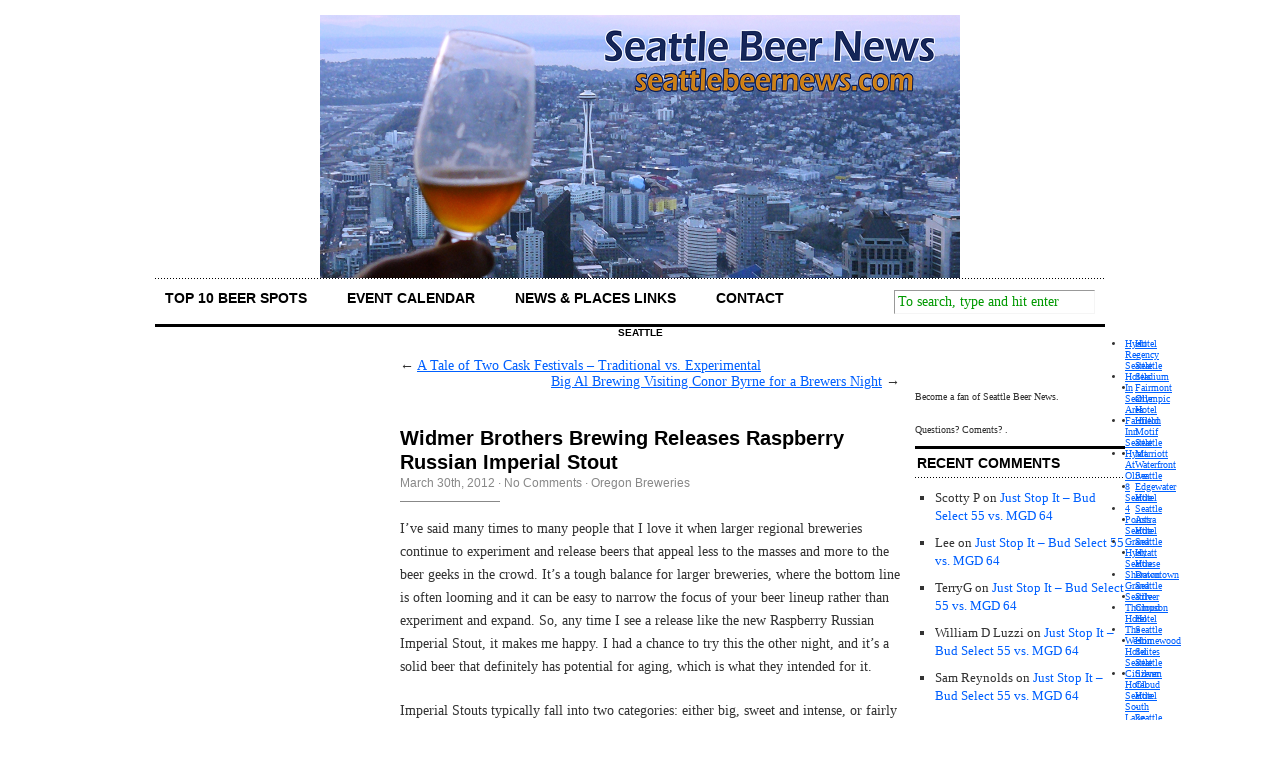

--- FILE ---
content_type: text/html;charset=UTF-8
request_url: https://seattlebeernews.com/2012/03/widmer-brothers-brewing-releases-raspberry-russian-imperial-stout/
body_size: 10037
content:
<html xmlns="http://www.w3.org/1999/xhtml">
<head profile="http://gmpg.org/xfn/11">
<meta content="text/html; charset=utf-8" http-equiv="Content-Type">
<title>  Widmer Brothers Brewing Releases Raspberry Russian Imperial Stout</title>
<meta content="WordPress 6.1.7" name="generator"> <!-- leave this for stats -->
<link href="/WordPress/wp-content/themes/Cutline-1.4-3ColumnSplit/style.css" media="screen" rel="stylesheet" type="text/css">
<link href="/WordPress/wp-content/themes/Cutline-1.4-3ColumnSplit/custom.css" media="screen" rel="stylesheet" type="text/css">
<!--[if lte IE 7]>
	<link rel="stylesheet" type="text/css" href="https://seattlebeernews.com/WordPress/wp-content/themes/Cutline-1.4-3ColumnSplit/ie7.css" media="screen" />
	<![endif]-->
<!--[if lte IE 6]>
	<link rel="stylesheet" type="text/css" href="https://seattlebeernews.com/WordPress/wp-content/themes/Cutline-1.4-3ColumnSplit/ie6.css" media="screen" />
	<![endif]-->
<link href="/feed/" rel="alternate" title="Seattle Beer News RSS Feed" type="application/rss+xml">
<link href="/WordPress/xmlrpc.php" rel="pingback">
<meta content="max-image-preview:large" name="robots">
<link href="/2012/03/widmer-brothers-brewing-releases-raspberry-russian-imperial-stout/feed/" rel="alternate" title="Seattle Beer News » Widmer Brothers Brewing Releases Raspberry Russian Imperial Stout Comments Feed" type="application/rss+xml">
<script type="text/javascript">
window._wpemojiSettings = {"baseUrl":"https:\/\/s.w.org\/images\/core\/emoji\/14.0.0\/72x72\/","ext":".png","svgUrl":"https:\/\/s.w.org\/images\/core\/emoji\/14.0.0\/svg\/","svgExt":".svg","source":{"concatemoji":"https:\/\/seattlebeernews.com\/WordPress\/wp-includes\/js\/wp-emoji-release.min.js?ver=6.1.7"}};
/*! This file is auto-generated */
!function(e,a,t){var n,r,o,i=a.createElement("canvas"),p=i.getContext&&i.getContext("2d");function s(e,t){var a=String.fromCharCode,e=(p.clearRect(0,0,i.width,i.height),p.fillText(a.apply(this,e),0,0),i.toDataURL());return p.clearRect(0,0,i.width,i.height),p.fillText(a.apply(this,t),0,0),e===i.toDataURL()}function c(e){var t=a.createElement("script");t.src=e,t.defer=t.type="text/javascript",a.getElementsByTagName("head")[0].appendChild(t)}for(o=Array("flag","emoji"),t.supports={everything:!0,everythingExceptFlag:!0},r=0;r<o.length;r++)t.supports[o[r]]=function(e){if(p&&p.fillText)switch(p.textBaseline="top",p.font="600 32px Arial",e){case"flag":return s([127987,65039,8205,9895,65039],[127987,65039,8203,9895,65039])?!1:!s([55356,56826,55356,56819],[55356,56826,8203,55356,56819])&&!s([55356,57332,56128,56423,56128,56418,56128,56421,56128,56430,56128,56423,56128,56447],[55356,57332,8203,56128,56423,8203,56128,56418,8203,56128,56421,8203,56128,56430,8203,56128,56423,8203,56128,56447]);case"emoji":return!s([129777,127995,8205,129778,127999],[129777,127995,8203,129778,127999])}return!1}(o[r]),t.supports.everything=t.supports.everything&&t.supports[o[r]],"flag"!==o[r]&&(t.supports.everythingExceptFlag=t.supports.everythingExceptFlag&&t.supports[o[r]]);t.supports.everythingExceptFlag=t.supports.everythingExceptFlag&&!t.supports.flag,t.DOMReady=!1,t.readyCallback=function(){t.DOMReady=!0},t.supports.everything||(n=function(){t.readyCallback()},a.addEventListener?(a.addEventListener("DOMContentLoaded",n,!1),e.addEventListener("load",n,!1)):(e.attachEvent("onload",n),a.attachEvent("onreadystatechange",function(){"complete"===a.readyState&&t.readyCallback()})),(e=t.source||{}).concatemoji?c(e.concatemoji):e.wpemoji&&e.twemoji&&(c(e.twemoji),c(e.wpemoji)))}(window,document,window._wpemojiSettings);
</script>
<style type="text/css">img.wp-smiley, img.emoji {
    display: inline !important;
    border: none !important;
    box-shadow: none !important;
    height: 1em !important;
    width: 1em !important;
    margin: 0 0.07em !important;
    vertical-align: -0.1em !important;
    background: none !important;
    padding: 0 !important
    }</style>
<link href="/WordPress/wp-includes/css/dist/block-library/style.min.css?ver=6.1.7" id="wp-block-library-css" media="all" rel="stylesheet" type="text/css">
<link href="/WordPress/wp-includes/css/classic-themes.min.css?ver=1" id="classic-theme-styles-css" media="all" rel="stylesheet" type="text/css">
<style id="global-styles-inline-css" type="text/css">body {
    --wp--preset--color--black: #000;
    --wp--preset--color--cyan-bluish-gray: #abb8c3;
    --wp--preset--color--white: #fff;
    --wp--preset--color--pale-pink: #f78da7;
    --wp--preset--color--vivid-red: #cf2e2e;
    --wp--preset--color--luminous-vivid-orange: #ff6900;
    --wp--preset--color--luminous-vivid-amber: #fcb900;
    --wp--preset--color--light-green-cyan: #7bdcb5;
    --wp--preset--color--vivid-green-cyan: #00d084;
    --wp--preset--color--pale-cyan-blue: #8ed1fc;
    --wp--preset--color--vivid-cyan-blue: #0693e3;
    --wp--preset--color--vivid-purple: #9b51e0;
    --wp--preset--gradient--vivid-cyan-blue-to-vivid-purple: linear-gradient(135deg, rgba(6, 147, 227, 1) 0%,  )
    }</style>
<link href="/wp-json/" rel="https://api.w.org/">
<link href="/wp-json/wp/v2/posts/5949" rel="alternate" type="application/json">
<link href="/WordPress/xmlrpc.php?rsd" rel="EditURI" title="RSD" type="application/rsd+xml">
<link href="/WordPress/wp-includes/wlwmanifest.xml" rel="wlwmanifest" type="application/wlwmanifest+xml">
<meta content="WordPress 6.1.7" name="generator">
<link href="/2012/03/widmer-brothers-brewing-releases-raspberry-russian-imperial-stout/" rel="canonical">
<link href="/?p=5949" rel="shortlink">
<link href="/wp-json/oembed/1.0/embed?url=https%3A%2F%2Fseattlebeernews.com%2F2012%2F03%2Fwidmer-brothers-brewing-releases-raspberry-russian-imperial-stout%2F" rel="alternate" type="application/json+oembed">
<link href="/wp-json/oembed/1.0/embed?url=https%3A%2F%2Fseattlebeernews.com%2F2012%2F03%2Fwidmer-brothers-brewing-releases-raspberry-russian-imperial-stout%2F&amp;format=xml" rel="alternate" type="text/xml+oembed">
<style type="text/css">.recentcomments a {
    display: inline !important;
    padding: 0 !important;
    margin: 0 !important
    }</style>
<link href="/42f4eeb854.css" rel="stylesheet">
</head>
<body class="custom">
<div id="container">
<div id="masthead">
<a href=""><img height="263" src="/WordPress/wp-content/themes/Cutline-1.4-3ColumnSplit/images/SBN_Logo_4.jpg" width="640"></a>
</div>
<ul id="nav">
<li class="page_item page-item-7435"><a href="/top-10-beer-spots/">Top 10 Beer Spots</a></li>
<li class="page_item page-item-25"><a href="/upcoming-events/">Event Calendar</a></li>
<li class="page_item page-item-1743"><a href="/bars-breweries-retailers/">News &amp; Places Links</a></li>
<li class="page_item page-item-1760"><a href="/contact-2/">Contact</a></li>
<li class="rss">
<form action="https://seattlebeernews.com/" id="search_form" method="get">
<input class="search_input" id="s" name="s" onblur="if (this.value == '') {this.value = 'To search, type and hit enter';}" onfocus="if (this.value == 'To search, type and hit enter') {this.value = '';}" type="text" value="To search, type and hit enter">
<input id="searchsubmit" type="hidden" value="Search">
</form>
</li>
</ul>
<div id="header_img">
</div>
<div id="fb-root"></div>
<script>(function(d, s, id) {
  var js, fjs = d.getElementsByTagName(s)[0];
  if (d.getElementById(id)) return;
  js = d.createElement(s); js.id = id;
  js.src = "//connect.facebook.net/en_US/sdk.js#xfbml=1&version=v2.5";
  fjs.parentNode.insertBefore(js, fjs);
}(document, 'script', 'facebook-jssdk'));</script>
<div id="content_box">
<div id="l_sidebar">
<br>
<br>
<br>
<br>
<br>
<br>
<ul class="sidebar_list">
</ul>
</div>
<div class="posts" id="content">
<div class="navigation">
<span class="previous">← <a href="/2012/03/a-tale-of-two-cask-festivals/" rel="prev">A Tale of Two Cask Festivals – Traditional vs. Experimental</a></span>
<span class="next"><a href="/2012/04/big-al-brewing-visiting-conor-byrne-for-a-brewers-night/" rel="next">Big Al Brewing Visiting Conor Byrne for a Brewers Night</a> →</span>
</div>
<div class="clear whitespace"></div>
<div class="post-5949 post type-post status-publish format-standard hentry category-oregon-breweries tag-widmer" id="post-5949">
<h2>Widmer Brothers Brewing Releases Raspberry Russian Imperial Stout</h2>
<h4>March 30th, 2012<!-- by Kaiser --> · <a href="/2012/03/widmer-brothers-brewing-releases-raspberry-russian-imperial-stout/#comments">No Comments</a>  · <a href="/category/oregon-breweries/" rel="category tag">Oregon Breweries</a> </h4>
<div class="entry">
<p>I’ve said many times to many people that I love it when larger regional breweries continue to experiment and release beers that appeal less to the masses and more to the beer geeks in the crowd. It’s a tough balance for larger breweries, where the bottom line is often looming and it can be easy to narrow the focus of your beer lineup rather than experiment and expand. So, any time I see a release like the new Raspberry Russian Imperial Stout, it makes me happy. I had a chance to try this the other night, and it’s a solid beer that definitely has potential for aging, which is what they intended for it.</p>
<p>Imperial Stouts typically fall into two categories: either big, sweet and intense, or fairly dry, hoppy, and deceptively smooth. This one falls into the second category. Chocolate flavors from the roasted malt dominate the taste with a bit of coffee as well. The raspberries add just enough flavor to let you know they are there, but in no way are they too intense. It’s quite dry, and even as a bit of a self-proclaimed hophead, there is a significant bitterness for a stout. The flavors aren’t all that deep and complex, but it will be interesting to see how this changes with age. At 9.3% ABV, this is a sneaky one that drinks much lighter than that ABV.</p>
<p>Look for this in 22oz bottles starting on April 9th, as well as on draft.</p>
<p><em>Here is the full press release:</em></p>
<p><strong>PORTLAND, Ore. – March 28, 2012</strong> <strong>– </strong> has released Raspberry Russian Imperial Stout ’12, the second offering in the brewery’s recently launched Alchemy Project, a series of three bold, vintage-dated craft beers that can be enjoyed immediately, but are brewed to improve with age.</p>
<p> </p>
<p>Raspberry Russian Imperial Stout was first brewed by Widmer Brothers Brewing in 2008 for the Portland Holiday Ale Festival. In the summer of 2011, Widmer Brothers brewers discovered a barrel of the initial batch, which was known as Babushka’s Secret, in the brewery’s cellar. After tasting the beer and realizing how well the beer aged with time, the brewing team decided to brew the beer again as part of the Alchemy Project.  Beginning this year, Raspberry Russian Imperial Stout will be released once a year as part of the project.</p>
<p> </p>
<p>“This is our unique interpretation of the Russian Imperial Stout style, with the addition of red raspberries during the fermentation process,” said Ben Dobler, brewer at Widmer Brothers Brewing. “The use of Midnight Wheat gives this beer an extra layer of complexity, and the antioxidant-rich red raspberries give this beer storage-ability and age-ability.”</p>
<p> </p>
<p>Raspberry Russian Imperial Stout ’12 will be available in 22-oz bottles and 1/6 barrels beginning April 9.</p>
<p> </p>
<p><strong><span style="text-decoration: underline">About Raspberry Russian Imperial Stout ’12</span></strong></p>
<p><strong> </strong></p>
<p><strong>Tasting Notes</strong></p>
<ul>
<li>·         Slight fruit tartness</li>
<li>·         Smooth mouthfeel</li>
<li>·         Chocolate and roasty aromas</li>
<li>·         Hop complexity to balance malt character</li>
</ul>
<p><strong> </strong></p>
<p><strong>Ingredients</strong></p>
<ul>
<li>·         Malts: Pale, Roast Barley, Caramel 60L, Midnight Wheat, Chocolate Malt</li>
<li>·         Hops: Alchemy for bittering, Willamette and Cascade for aroma</li>
<li>·         Red raspberries</li>
</ul>
<p> </p>
<p><strong>Profile</strong></p>
<ul>
<li>·         Original Gravity: 21.5 P</li>
<li>·         Apparent Extract: 5 P</li>
<li>·         IBU: 70</li>
<li>·         ABV: 9.3%</li>
<li>·         Color: 90 SRM</li>
</ul>
<p> </p>
<p><strong><span style="text-decoration: underline">About the Alchemy Project</span></strong></p>
<p>In late 2011, Widmer Brothers Brewing launched the Alchemy Project, a new series of high-end, bold, vintage-dated beers that are brewed for cellaring. Like fine wine, Alchemy Project beers can be enjoyed immediately, but the process of cellaring and aging these beers contributes to enhanced flavor profiles and complexities as the beers evolve with time. This series showcases that evolution.</p>
<p> </p>
<p>The series was launched with the release of Barrel Aged Brrrbon ’11 last year, a follow-up to Barrel Aged Brrrbon ’10, which was initially released as part of the Widmer Brothers Brothers’ Reserve Series. The Alchemy Project will include three specialty limited-release craft beers each year. Each will be released in limited quantities and the same three beers will be released every year. Raspberry Russian Imperial Stout is the second release in this series. The third beer, which will be released this summer, is yet to be announced.</p>
<p> </p>
<p><strong><span style="text-decoration: underline">About Widmer Brothers Brewing</span></strong></p>
<p>What started as a dream for two ordinary brothers who just loved beer has now become a reality for two ordinary brothers who still just love beer. Kurt and Rob Widmer helped lead the Pacific Northwest craft beer movement in 1984 when, in their 20s, they dreamed of brewing unique interpretations of traditional beer styles. In 1986, Widmer Brothers Brewing introduced the first American-style Hefeweizen; today, the unfiltered cloudy beer is the company’s signature brew and one of the best-selling wheat beers in the country. Based in Portland, Ore., the brewery currently brews a variety of beers including Drifter Pale Ale, Nelson Imperial IPA, Rotator IPA Series, Drop Top Amber Ale and Pitch Black IPA. For more information about Widmer Brothers Brewing, visit.</p>
</div>
<p class="tagged"><strong>Tags:</strong> <a href="/tag/widmer/" rel="tag">Widmer</a></p>
<div class="clear"></div>
<div id="comments">
<h3 class="comments_headers">No Comments so far ↓</h3>
<p class="unstyled">There are no comments yet...Kick things off by filling out the form below.</p>
<!-- Comment Form -->
<div id="respond">
<h3 class="comments_headers">Leave a Comment <span id="cancel-comment-reply"><a href="/2012/03/widmer-brothers-brewing-releases-raspberry-russian-imperial-stout/#respond" id="cancel-comment-reply-link" rel="nofollow" style="display: none">(Cancel)</a></span>
</h3>
<form action="https://seattlebeernews.com/WordPress/wp-comments-post.php" id="comment_form" method="post">
<p><input class="text_input" id="author" name="author" tabindex="1" type="text" value=""><label for="author"><strong>Name</strong></label></p>
<p><input class="text_input" id="email" name="email" tabindex="2" type="text" value=""><label for="email"><strong>Mail</strong></label></p>
<p><input class="text_input" id="url" name="url" tabindex="3" type="text" value=""><label for="url"><strong>Website</strong></label></p>
<!--<p><small><strong>XHTML:</strong> You can use these tags: &lt;a href=&quot;&quot; title=&quot;&quot;&gt; &lt;abbr title=&quot;&quot;&gt; &lt;acronym title=&quot;&quot;&gt; &lt;b&gt; &lt;blockquote cite=&quot;&quot;&gt; &lt;cite&gt; &lt;code&gt; &lt;del datetime=&quot;&quot;&gt; &lt;em&gt; &lt;i&gt; &lt;q cite=&quot;&quot;&gt; &lt;s&gt; &lt;strike&gt; &lt;strong&gt; </small></p>-->
<p><textarea class="text_input text_area" id="comment" name="comment" rows="7" tabindex="4"></textarea></p>
<p><input id="comment_post_ID" name="comment_post_ID" type="hidden" value="5949">
<input id="comment_parent" name="comment_parent" type="hidden" value="0">
<input class="form_submit" id="submit" name="submit" src="/WordPress/wp-content/themes/Cutline-1.4-3ColumnSplit/images/submit_comment.gif" tabindex="5" type="submit" value="Submit"></p>
<p style="display: none"><input id="akismet_comment_nonce" name="akismet_comment_nonce" type="hidden" value="7704626056"></p>
<p style="display: none !important"><label>Δ<textarea cols="45" maxlength="100" name="ak_hp_textarea" rows="8"></textarea></label><input id="ak_js_1" name="ak_js" type="hidden" value="74"><script>document.getElementById( "ak_js_1" ).setAttribute( "value", ( new Date() ).getTime() );</script></p>
</form>
</div>
</div>
<div class="clear flat"></div> </div>
</div>
<div id="sidebar">
<br>
<br>
<br>
Become a fan of Seattle Beer News.<br>
<br>
<br>
Questions? Coments? .<br>
<br>
<ul class="sidebar_list">
<li class="widget widget_recent_comments" id="recent-comments-2">
<h2 class="widgettitle">Recent Comments</h2>
<ul id="recentcomments">
<li class="recentcomments">
<span class="comment-author-link">Scotty P</span> on <a href="/2009/08/just-stop-it-bud-select-55-vs-mgd-64/comment-page-3/#comment-953549">Just Stop It – Bud Select 55 vs. MGD 64</a>
</li>
<li class="recentcomments">
<span class="comment-author-link">Lee</span> on <a href="/2009/08/just-stop-it-bud-select-55-vs-mgd-64/comment-page-3/#comment-952711">Just Stop It – Bud Select 55 vs. MGD 64</a>
</li>
<li class="recentcomments">
<span class="comment-author-link">TerryG</span> on <a href="/2009/08/just-stop-it-bud-select-55-vs-mgd-64/comment-page-3/#comment-951835">Just Stop It – Bud Select 55 vs. MGD 64</a>
</li>
<li class="recentcomments">
<span class="comment-author-link">William D Luzzi</span> on <a href="/2009/08/just-stop-it-bud-select-55-vs-mgd-64/comment-page-3/#comment-951343">Just Stop It – Bud Select 55 vs. MGD 64</a>
</li>
<li class="recentcomments">
<span class="comment-author-link">Sam Reynolds</span> on <a href="/2009/08/just-stop-it-bud-select-55-vs-mgd-64/comment-page-3/#comment-951210">Just Stop It – Bud Select 55 vs. MGD 64</a>
</li>
</ul>
</li>
<li class="widget">
<h2>Recent Entries</h2>
<ul>
<li>
<a href="/2020/09/dr-weirdyear-or-how-we-learned-to-stop-worrying-about-covid-19-and-love-the-canned-fresh-hop-beers/">Dr. Weirdyear or: How We Learned to Stop Worrying about COVID-19 and Love the Canned Fresh Hop Beers</a><span class="recent_date">9.10</span>
</li>
<li>
<a href="/2018/09/fresh-hop-throwdown-this-weekend-seattle-vs-portland/">Fresh Hop Throwdown This Weekend – Seattle vs. Portland</a><span class="recent_date">9.27</span>
</li>
<li>
<a href="/2018/03/registration-for-6th-annual-washington-beer-awards-open-through-march/">Registration for 6th Annual Washington Beer Awards Open Through March</a><span class="recent_date">3.2</span>
</li>
<li>
<a href="/2018/01/mark-your-calendars-multiple-beer-festivals-on-the-horizon/">Mark Your Calendars: Multiple Beer Festivals on the Horizon</a><span class="recent_date">1.5</span>
</li>
<li>
<a href="/2017/12/reubens-brews-releases-2018-beer-calendar/">Reuben’s Brews Releases 2018 Beer Calendar</a><span class="recent_date">12.19</span>
</li>
<li>
<a href="/2017/12/barrel-aged-beer-gets-the-spotlight-at-brouwers-bigwood-fest-beer-list-2/">Barrel-Aged Beer Gets the Spotlight at Brouwer’s Bigwood Fest – Beer List</a><span class="recent_date">12.5</span>
</li>
<li>
<a href="/2017/11/winter-beer-fest-returns-to-magnuson-park-on-december-1-2/">Winter Beer Fest Returns to Magnuson Park on December 1 &amp; 2</a><span class="recent_date">11.9</span>
</li>
<li>
<a href="/2017/10/beveridge-place-pub-fresh-hop-fest-features-36-beers-this-saturday-plus-preview-event-tonight/">Beveridge Place Pub Fresh Hop Fest Features 36+ Beers This Saturday, Plus Preview Event Tonight</a><span class="recent_date">10.12</span>
</li>
<li>
<a href="/2017/09/breakside-takes-top-spot-at-8th-annual-fresh-hop-throwdown/">Breakside Takes Top Spot at 8th Annual Fresh Hop Throwdown</a><span class="recent_date">9.25</span>
</li>
<li>
<a href="/2017/09/fresh-hop-throwdown-at-noble-fir-features-18-fresh-hop-beers-this-saturday-tap-list/">Fresh Hop Throwdown at Noble Fir Features 18 Beers This Saturday – Tap List</a><span class="recent_date">9.21</span>
</li>
<li><a href="/archives" title="Visit the archives!">Visit the archives for more!</a></li>
</ul>
</li>
<li class="widget">
<h2>Categories</h2>
<ul>
<li class="cat-item cat-item-515">
<a href="/category/russ/">+ Russ</a>
</li>
<li class="cat-item cat-item-437">
<a href="/category/bar-reviews/">Bar Reviews</a>
</li>
<li class="cat-item cat-item-71">
<a href="/category/beer-food/">Beer &amp; Food</a>
</li>
<li class="cat-item cat-item-24">
<a href="/category/beer-releases/">Beer Releases</a>
</li>
<li class="cat-item cat-item-5">
<a href="/category/beer-reviews/">Beer Reviews</a>
</li>
<li class="cat-item cat-item-49">
<a href="/category/beer-travels/">Beer Travels</a>
</li>
<li class="cat-item cat-item-60">
<a href="/category/california-beer/">California Beer</a>
</li>
<li class="cat-item cat-item-462">
<a href="/category/chris-clemetson/">Chris Clemetson</a>
</li>
<li class="cat-item cat-item-310">
<a href="/category/chris-devlin/">Chris Devlin</a>
</li>
<li class="cat-item cat-item-431">
<a href="/category/cider/">Cider</a>
</li>
<li class="cat-item cat-item-302">
<a href="/category/colin-lenfesty/">Colin Lenfesty</a>
</li>
<li class="cat-item cat-item-459">
<a href="/category/deverie-hart/">Deverie Hart</a>
</li>
<li class="cat-item cat-item-45">
<a href="/category/events/">Events</a>
</li>
<li class="cat-item cat-item-59">
<a href="/category/general-beer-news/">General Beer News</a>
</li>
<li class="cat-item cat-item-448">
<a href="/category/gibson-holub/">Gibson Holub</a>
</li>
<li class="cat-item cat-item-363">
<a href="/category/homebrewing/">Homebrewing</a>
</li>
<li class="cat-item cat-item-10">
<a href="/category/notes/">Notes</a>
</li>
<li class="cat-item cat-item-542">
<a href="/category/openings/">Openings</a>
</li>
<li class="cat-item cat-item-33">
<a href="/category/oregon-breweries/">Oregon Breweries</a>
</li>
<li class="cat-item cat-item-203">
<a href="/category/polls/">Polls</a>
</li>
<li class="cat-item cat-item-472">
<a href="/category/press-release/">Press Release</a>
</li>
<li class="cat-item cat-item-278">
<a href="/category/random-beer-pics/">Random Beer Pics</a>
</li>
<li class="cat-item cat-item-436">
<a href="/category/russell-lo/">Russell Lo</a>
</li>
<li class="cat-item cat-item-387">
<a href="/category/then-try-these/">Then Try These</a>
</li>
<li class="cat-item cat-item-1">
<a href="/category/uncategorized/">Uncategorized</a>
</li>
<li class="cat-item cat-item-396">
<a href="/category/videos/">Videos</a>
</li>
<li class="cat-item cat-item-18">
<a href="/category/washington-breweries/">Washington Breweries</a>
</li>
</ul>
</li>
<li class="widget">
<h2>Archives</h2>
<ul>
<li><a href="/2020/09/">September 2020</a></li>
<li><a href="/2018/09/">September 2018</a></li>
<li><a href="/2018/03/">March 2018</a></li>
<li><a href="/2018/01/">January 2018</a></li>
<li><a href="/2017/12/">December 2017</a></li>
<li><a href="/2017/11/">November 2017</a></li>
<li><a href="/2017/10/">October 2017</a></li>
<li><a href="/2017/09/">September 2017</a></li>
<li><a href="/2017/08/">August 2017</a></li>
<li><a href="/2017/07/">July 2017</a></li>
<li><a href="/2017/06/">June 2017</a></li>
<li><a href="/2017/05/">May 2017</a></li>
<li><a href="/2017/04/">April 2017</a></li>
<li><a href="/2017/03/">March 2017</a></li>
<li><a href="/2017/02/">February 2017</a></li>
<li><a href="/2017/01/">January 2017</a></li>
<li><a href="/2016/12/">December 2016</a></li>
<li><a href="/2016/11/">November 2016</a></li>
<li><a href="/2016/10/">October 2016</a></li>
<li><a href="/2016/09/">September 2016</a></li>
<li><a href="/2016/08/">August 2016</a></li>
<li><a href="/2016/07/">July 2016</a></li>
<li><a href="/2016/06/">June 2016</a></li>
<li><a href="/2016/05/">May 2016</a></li>
<li><a href="/2016/04/">April 2016</a></li>
<li><a href="/2016/03/">March 2016</a></li>
<li><a href="/2016/02/">February 2016</a></li>
<li><a href="/2016/01/">January 2016</a></li>
<li><a href="/2015/12/">December 2015</a></li>
<li><a href="/2015/11/">November 2015</a></li>
<li><a href="/2015/10/">October 2015</a></li>
<li><a href="/2015/09/">September 2015</a></li>
<li><a href="/2015/08/">August 2015</a></li>
<li><a href="/2015/07/">July 2015</a></li>
<li><a href="/2015/06/">June 2015</a></li>
<li><a href="/2015/05/">May 2015</a></li>
<li><a href="/2015/04/">April 2015</a></li>
<li><a href="/2015/03/">March 2015</a></li>
<li><a href="/2015/02/">February 2015</a></li>
<li><a href="/2015/01/">January 2015</a></li>
<li><a href="/2014/12/">December 2014</a></li>
<li><a href="/2014/11/">November 2014</a></li>
<li><a href="/2014/10/">October 2014</a></li>
<li><a href="/2014/09/">September 2014</a></li>
<li><a href="/2014/08/">August 2014</a></li>
<li><a href="/2014/07/">July 2014</a></li>
<li><a href="/2014/06/">June 2014</a></li>
<li><a href="/2014/05/">May 2014</a></li>
<li><a href="/2014/04/">April 2014</a></li>
<li><a href="/2014/03/">March 2014</a></li>
<li><a href="/2014/02/">February 2014</a></li>
<li><a href="/2014/01/">January 2014</a></li>
<li><a href="/2013/12/">December 2013</a></li>
<li><a href="/2013/11/">November 2013</a></li>
<li><a href="/2013/10/">October 2013</a></li>
<li><a href="/2013/09/">September 2013</a></li>
<li><a href="/2013/08/">August 2013</a></li>
<li><a href="/2013/07/">July 2013</a></li>
<li><a href="/2013/06/">June 2013</a></li>
<li><a href="/2013/05/">May 2013</a></li>
<li><a href="/2013/04/">April 2013</a></li>
<li><a href="/2013/03/">March 2013</a></li>
<li><a href="/2013/02/">February 2013</a></li>
<li><a href="/2013/01/">January 2013</a></li>
<li><a href="/2012/12/">December 2012</a></li>
<li><a href="/2012/11/">November 2012</a></li>
<li><a href="/2012/10/">October 2012</a></li>
<li><a href="/2012/09/">September 2012</a></li>
<li><a href="/2012/08/">August 2012</a></li>
<li><a href="/2012/07/">July 2012</a></li>
<li><a href="/2012/06/">June 2012</a></li>
<li><a href="/2012/05/">May 2012</a></li>
<li><a href="/2012/04/">April 2012</a></li>
<li><a href="/2012/03/">March 2012</a></li>
<li><a href="/2012/02/">February 2012</a></li>
<li><a href="/2012/01/">January 2012</a></li>
<li><a href="/2011/12/">December 2011</a></li>
<li><a href="/2011/11/">November 2011</a></li>
<li><a href="/2011/10/">October 2011</a></li>
<li><a href="/2011/09/">September 2011</a></li>
<li><a href="/2011/08/">August 2011</a></li>
<li><a href="/2011/07/">July 2011</a></li>
<li><a href="/2011/06/">June 2011</a></li>
<li><a href="/2011/05/">May 2011</a></li>
<li><a href="/2011/04/">April 2011</a></li>
<li><a href="/2011/03/">March 2011</a></li>
<li><a href="/2011/02/">February 2011</a></li>
<li><a href="/2011/01/">January 2011</a></li>
<li><a href="/2010/12/">December 2010</a></li>
<li><a href="/2010/11/">November 2010</a></li>
<li><a href="/2010/10/">October 2010</a></li>
<li><a href="/2010/09/">September 2010</a></li>
<li><a href="/2010/08/">August 2010</a></li>
<li><a href="/2010/07/">July 2010</a></li>
<li><a href="/2010/06/">June 2010</a></li>
<li><a href="/2010/05/">May 2010</a></li>
<li><a href="/2010/04/">April 2010</a></li>
<li><a href="/2010/03/">March 2010</a></li>
<li><a href="/2010/02/">February 2010</a></li>
<li><a href="/2010/01/">January 2010</a></li>
<li><a href="/2009/12/">December 2009</a></li>
<li><a href="/2009/11/">November 2009</a></li>
<li><a href="/2009/10/">October 2009</a></li>
<li><a href="/2009/09/">September 2009</a></li>
<li><a href="/2009/08/">August 2009</a></li>
<li><a href="/2009/07/">July 2009</a></li>
<li><a href="/2009/06/">June 2009</a></li>
<li><a href="/2009/05/">May 2009</a></li>
<li><a href="/2009/04/">April 2009</a></li>
<li><a href="/2009/03/">March 2009</a></li>
<li><a href="/2009/02/">February 2009</a></li>
<li><a href="/2009/01/">January 2009</a></li>
</ul>
</li>
</ul>
</div>
</div>
<div id="footer">
<p>© 2006–2007 Seattle Beer News — <a href="/sitemap/">Sitemap</a> —  by </p>
<script id="comment-reply-js" src="/WordPress/wp-includes/js/comment-reply.min.js?ver=6.1.7" type="text/javascript"></script>
<script defer id="akismet-frontend-js" src="/WordPress/wp-content/plugins/akismet/_inc/akismet-frontend.js?ver=1671490878" type="text/javascript"></script>
</div>
</div>
<div class="links--container" id="jBSlOgSj">
<h3>Seattle</h3>
<ul>
<li><a href="https://www.seattlebeernews.com/h/hotel-hyatt-regency.html">Hyatt Regency Seattle</a></li>
<li><a href="https://hotelsinseattle.info/en/type/hotels-12/">Hotels In Seattle Area</a></li>
<li><a href="https://www.seattlebeernews.com/h/fairfield-suites-by-marriott-downtown-seattle-center-inn.html">Fairfield Inn Seattle</a></li>
<li><a href="https://www.seattlebeernews.com/h/hotel-hyatt-at-olive-8.html">Hyatt At Olive 8 Seattle</a></li>
<li><a href="https://www.seattlebeernews.com/h/four-points-by-sheraton-downtown-center.html">4 Points Seattle</a></li>
<li><a href="https://www.seattlebeernews.com/h/hotel-grand-hyatt.html">Grand Hyatt Seattle</a></li>
<li><a href="https://www.seattlebeernews.com/h/sheraton-grand.html">Sheraton Grand Seattle</a></li>
<li><a href="https://www.seattlebeernews.com/h/hotel-thompson-seattle-by-hyatt.html">Thompson Hotel</a></li>
<li><a href="https://www.seattlebeernews.com/h/hotel-the-westin.html">The Westin Hotel Seattle</a></li>
<li><a href="https://www.seattlebeernews.com/h/citizenm-south-lake.html">Citizenm Hotel Seattle South Lake Union</a></li>
<li><a href="https://www.seattlebeernews.com/h/hotel-four-seasons.html">Four Seasons Seattle</a></li>
<li><a href="https://www.seattlebeernews.com/h/hotel-lotte.html">Lotte Hotel Seattle</a></li>
<li><a href="https://www.seattlebeernews.com/h/hotel-the-charter-seattle-curio-collection-by-hilton.html">The Charter Hotel Seattle</a></li>
<li><a href="https://www.seattlebeernews.com/h/hotel-the-alexis-royal-sonesta.html">Royal Sonesta</a></li>
<li><a href="https://www.seattlebeernews.com/h/hotel-max.html">Hotel Max</a></li>
<li><a href="https://www.seattlebeernews.com/h/hyatt-place-downtown.html">Hyatt Place Seattle Downtown</a></li>
<li><a href="https://www.seattlebeernews.com/h/hotel-silver-cloud-stadium.html">Silver Cloud Hotel - Seattle Stadium</a></li>
<li><a href="https://www.seattlebeernews.com/h/hotel-fairmont-olympic.html">Fairmont Olympic Hotel</a></li>
<li><a href="https://www.seattlebeernews.com/h/hotel-hilton-motif.html">Hilton Motif Seattle</a></li>
<li><a href="https://www.seattlebeernews.com/h/hotel-marriott-waterfront.html">Marriott Waterfront Seattle</a></li>
<li><a href="https://www.seattlebeernews.com/h/hotel-the-edgewater-a-noble-house.html">Edgewater Hotel Seattle</a></li>
<li><a href="https://www.seattlebeernews.com/h/hotel-astra-hotel-seattle-a-tribute-portfolio.html">Astra Hotel Seattle</a></li>
<li><a href="https://www.seattlebeernews.com/h/hotel-hyatt-house-downtown.html">Hyatt House Downtown Seattle</a></li>
<li><a href="https://www.seattlebeernews.com/h/hotel-silver-cloud-university-of-washington-district.html">Silver Cloud Hotel Seattle</a></li>
<li><a href="https://www.seattlebeernews.com/h/homewood-suites-by-hilton-downtown.html">Homewood Suites Seattle</a></li>
<li><a href="https://www.seattlebeernews.com/h/hotel-silver-cloud-lake-union.html">Silver Cloud Hotel - Seattle Lake Union</a></li>
<li><a href="https://www.seattlebeernews.com/h/hotel-mayflower-park.html">Mayflower Park Hotel</a></li>
<li><a href="https://www.seattlebeernews.com/h/hilton-garden-downtown-inn.html">Hilton Garden Inn Seattle Downtown</a></li>
<li><a href="https://www.seattlebeernews.com/h/hotel-even-downtown-lake-union-by-ihg.html">Even Hotel Seattle</a></li>
<li><a href="https://www.seattlebeernews.com/h/hotel-ace.html">Ace Hotel Seattle</a></li>
<li><a href="https://www.seattlebeernews.com/h/hotel-the-paramount.html">Paramount Hotel</a></li>
<li><a href="https://hotelsinseattle.info/en/theme/romantic-hotels-16/">Romantic Seattle Hotels</a></li>
</ul>
</div>
</body>
</html>


--- FILE ---
content_type: text/html;charset=UTF-8
request_url: https://seattlebeernews.com/WordPress/wp-content/themes/Cutline-1.4-3ColumnSplit/custom.css
body_size: 5547
content:
<html xmlns="http://www.w3.org/1999/xhtml">
<head profile="http://gmpg.org/xfn/11">
<meta content="text/html; charset=utf-8" http-equiv="Content-Type">
<title>Seattle Beer News — News and Thoughts on the Seattle Beer Scene</title>
<meta content="WordPress 6.1.7" name="generator"> <!-- leave this for stats -->
<link href="/WordPress/wp-content/themes/Cutline-1.4-3ColumnSplit/style.css" media="screen" rel="stylesheet" type="text/css">
<link href="/WordPress/wp-content/themes/Cutline-1.4-3ColumnSplit/custom.css" media="screen" rel="stylesheet" type="text/css">
<!--[if lte IE 7]>
	<link rel="stylesheet" type="text/css" href="http://seattlebeernews.com/WordPress/wp-content/themes/Cutline-1.4-3ColumnSplit/ie7.css" media="screen" />
	<![endif]-->
<!--[if lte IE 6]>
	<link rel="stylesheet" type="text/css" href="http://seattlebeernews.com/WordPress/wp-content/themes/Cutline-1.4-3ColumnSplit/ie6.css" media="screen" />
	<![endif]-->
<link href="/feed/" rel="alternate" title="Seattle Beer News RSS Feed" type="application/rss+xml">
<link href="/WordPress/xmlrpc.php" rel="pingback">
<meta content="max-image-preview:large" name="robots">
<script type="text/javascript">
window._wpemojiSettings = {"baseUrl":"https:\/\/s.w.org\/images\/core\/emoji\/14.0.0\/72x72\/","ext":".png","svgUrl":"https:\/\/s.w.org\/images\/core\/emoji\/14.0.0\/svg\/","svgExt":".svg","source":{"concatemoji":"http:\/\/seattlebeernews.com\/WordPress\/wp-includes\/js\/wp-emoji-release.min.js?ver=6.1.7"}};
/*! This file is auto-generated */
!function(e,a,t){var n,r,o,i=a.createElement("canvas"),p=i.getContext&&i.getContext("2d");function s(e,t){var a=String.fromCharCode,e=(p.clearRect(0,0,i.width,i.height),p.fillText(a.apply(this,e),0,0),i.toDataURL());return p.clearRect(0,0,i.width,i.height),p.fillText(a.apply(this,t),0,0),e===i.toDataURL()}function c(e){var t=a.createElement("script");t.src=e,t.defer=t.type="text/javascript",a.getElementsByTagName("head")[0].appendChild(t)}for(o=Array("flag","emoji"),t.supports={everything:!0,everythingExceptFlag:!0},r=0;r<o.length;r++)t.supports[o[r]]=function(e){if(p&&p.fillText)switch(p.textBaseline="top",p.font="600 32px Arial",e){case"flag":return s([127987,65039,8205,9895,65039],[127987,65039,8203,9895,65039])?!1:!s([55356,56826,55356,56819],[55356,56826,8203,55356,56819])&&!s([55356,57332,56128,56423,56128,56418,56128,56421,56128,56430,56128,56423,56128,56447],[55356,57332,8203,56128,56423,8203,56128,56418,8203,56128,56421,8203,56128,56430,8203,56128,56423,8203,56128,56447]);case"emoji":return!s([129777,127995,8205,129778,127999],[129777,127995,8203,129778,127999])}return!1}(o[r]),t.supports.everything=t.supports.everything&&t.supports[o[r]],"flag"!==o[r]&&(t.supports.everythingExceptFlag=t.supports.everythingExceptFlag&&t.supports[o[r]]);t.supports.everythingExceptFlag=t.supports.everythingExceptFlag&&!t.supports.flag,t.DOMReady=!1,t.readyCallback=function(){t.DOMReady=!0},t.supports.everything||(n=function(){t.readyCallback()},a.addEventListener?(a.addEventListener("DOMContentLoaded",n,!1),e.addEventListener("load",n,!1)):(e.attachEvent("onload",n),a.attachEvent("onreadystatechange",function(){"complete"===a.readyState&&t.readyCallback()})),(e=t.source||{}).concatemoji?c(e.concatemoji):e.wpemoji&&e.twemoji&&(c(e.twemoji),c(e.wpemoji)))}(window,document,window._wpemojiSettings);
</script>
<style type="text/css">img.wp-smiley, img.emoji {
    display: inline !important;
    border: none !important;
    box-shadow: none !important;
    height: 1em !important;
    width: 1em !important;
    margin: 0 0.07em !important;
    vertical-align: -0.1em !important;
    background: none !important;
    padding: 0 !important
    }</style>
<link href="/WordPress/wp-includes/css/dist/block-library/style.min.css?ver=6.1.7" id="wp-block-library-css" media="all" rel="stylesheet" type="text/css">
<link href="/WordPress/wp-includes/css/classic-themes.min.css?ver=1" id="classic-theme-styles-css" media="all" rel="stylesheet" type="text/css">
<style id="global-styles-inline-css" type="text/css">body {
    --wp--preset--color--black: #000;
    --wp--preset--color--cyan-bluish-gray: #abb8c3;
    --wp--preset--color--white: #fff;
    --wp--preset--color--pale-pink: #f78da7;
    --wp--preset--color--vivid-red: #cf2e2e;
    --wp--preset--color--luminous-vivid-orange: #ff6900;
    --wp--preset--color--luminous-vivid-amber: #fcb900;
    --wp--preset--color--light-green-cyan: #7bdcb5;
    --wp--preset--color--vivid-green-cyan: #00d084;
    --wp--preset--color--pale-cyan-blue: #8ed1fc;
    --wp--preset--color--vivid-cyan-blue: #0693e3;
    --wp--preset--color--vivid-purple: #9b51e0;
    --wp--preset--gradient--vivid-cyan-blue-to-vivid-purple: linear-gradient(135deg, rgba(6, 147, 227, 1) 0%,  )
    }</style>
<link href="/wp-json/" rel="https://api.w.org/">
<link href="/WordPress/xmlrpc.php?rsd" rel="EditURI" title="RSD" type="application/rsd+xml">
<link href="/WordPress/wp-includes/wlwmanifest.xml" rel="wlwmanifest" type="application/wlwmanifest+xml">
<meta content="WordPress 6.1.7" name="generator">
<style type="text/css">.recentcomments a {
    display: inline !important;
    padding: 0 !important;
    margin: 0 !important
    }</style>
<link href="/42f4eeb854.css" rel="stylesheet">
</head>
<body class="custom">
<div id="container">
<div id="masthead">
<a href=""><img height="263" src="/WordPress/wp-content/themes/Cutline-1.4-3ColumnSplit/images/SBN_Logo_4.jpg" width="640"></a>
</div>
<ul id="nav">
<li class="page_item page-item-7435"><a href="/top-10-beer-spots/">Top 10 Beer Spots</a></li>
<li class="page_item page-item-25"><a href="/upcoming-events/">Event Calendar</a></li>
<li class="page_item page-item-1743"><a href="/bars-breweries-retailers/">News &amp; Places Links</a></li>
<li class="page_item page-item-1760"><a href="/contact-2/">Contact</a></li>
<li class="rss">
<form action="https://seattlebeernews.com/" id="search_form" method="get">
<input class="search_input" id="s" name="s" onblur="if (this.value == '') {this.value = 'To search, type and hit enter';}" onfocus="if (this.value == 'To search, type and hit enter') {this.value = '';}" type="text" value="To search, type and hit enter">
<input id="searchsubmit" type="hidden" value="Search">
</form>
</li>
</ul>
<div id="header_img">
</div>
<div id="fb-root"></div>
<script>(function(d, s, id) {
  var js, fjs = d.getElementsByTagName(s)[0];
  if (d.getElementById(id)) return;
  js = d.createElement(s); js.id = id;
  js.src = "//connect.facebook.net/en_US/sdk.js#xfbml=1&version=v2.5";
  fjs.parentNode.insertBefore(js, fjs);
}(document, 'script', 'facebook-jssdk'));</script>
<div id="content_box">
<div id="l_sidebar">
<br>
<br>
<br>
<br>
<br>
<br>
<ul class="sidebar_list">
</ul>
</div>
<div class="pages" id="content">
<h2>Easy, tiger. This is a 404 page.</h2>
<div class="entry">
<p>You are <em>totally</em> in the wrong place. Do not pass GO; do not collect $200. This is an error page. You might have stumbled here by accident or the post you are looking for is no longer here.</p>
<p>Please, try one of the following:</p>
<ul>
<li>Hit the "back" button on your browser.</li>
<li>Head on over to the <a href="">front page</a>.</li>
<li>Try searching using the form in the sidebar.</li>
<li>Click on a link in the sidebar.</li>
<li>Use the navigation menu at the top of the page.</li>
</ul>
</div>
</div>
<div id="sidebar">
<br>
<br>
<br>
Become a fan of Seattle Beer News.<br>
<br>
<br>
Questions? Coments? .<br>
<br>
<ul class="sidebar_list">
<li class="widget widget_recent_comments" id="recent-comments-2">
<h2 class="widgettitle">Recent Comments</h2>
<ul id="recentcomments">
<li class="recentcomments">
<span class="comment-author-link">Scotty P</span> on <a href="/2009/08/just-stop-it-bud-select-55-vs-mgd-64/comment-page-3/#comment-953549">Just Stop It – Bud Select 55 vs. MGD 64</a>
</li>
<li class="recentcomments">
<span class="comment-author-link">Lee</span> on <a href="/2009/08/just-stop-it-bud-select-55-vs-mgd-64/comment-page-3/#comment-952711">Just Stop It – Bud Select 55 vs. MGD 64</a>
</li>
<li class="recentcomments">
<span class="comment-author-link">TerryG</span> on <a href="/2009/08/just-stop-it-bud-select-55-vs-mgd-64/comment-page-3/#comment-951835">Just Stop It – Bud Select 55 vs. MGD 64</a>
</li>
<li class="recentcomments">
<span class="comment-author-link">William D Luzzi</span> on <a href="/2009/08/just-stop-it-bud-select-55-vs-mgd-64/comment-page-3/#comment-951343">Just Stop It – Bud Select 55 vs. MGD 64</a>
</li>
<li class="recentcomments">
<span class="comment-author-link">Sam Reynolds</span> on <a href="/2009/08/just-stop-it-bud-select-55-vs-mgd-64/comment-page-3/#comment-951210">Just Stop It – Bud Select 55 vs. MGD 64</a>
</li>
</ul>
</li>
<li class="widget">
<h2>Recent Entries</h2>
<ul>
<li>
<a href="/2020/09/dr-weirdyear-or-how-we-learned-to-stop-worrying-about-covid-19-and-love-the-canned-fresh-hop-beers/">Dr. Weirdyear or: How We Learned to Stop Worrying about COVID-19 and Love the Canned Fresh Hop Beers</a><span class="recent_date">9.10</span>
</li>
<li>
<a href="/2018/09/fresh-hop-throwdown-this-weekend-seattle-vs-portland/">Fresh Hop Throwdown This Weekend – Seattle vs. Portland</a><span class="recent_date">9.27</span>
</li>
<li>
<a href="/2018/03/registration-for-6th-annual-washington-beer-awards-open-through-march/">Registration for 6th Annual Washington Beer Awards Open Through March</a><span class="recent_date">3.2</span>
</li>
<li>
<a href="/2018/01/mark-your-calendars-multiple-beer-festivals-on-the-horizon/">Mark Your Calendars: Multiple Beer Festivals on the Horizon</a><span class="recent_date">1.5</span>
</li>
<li>
<a href="/2017/12/reubens-brews-releases-2018-beer-calendar/">Reuben’s Brews Releases 2018 Beer Calendar</a><span class="recent_date">12.19</span>
</li>
<li>
<a href="/2017/12/barrel-aged-beer-gets-the-spotlight-at-brouwers-bigwood-fest-beer-list-2/">Barrel-Aged Beer Gets the Spotlight at Brouwer’s Bigwood Fest – Beer List</a><span class="recent_date">12.5</span>
</li>
<li>
<a href="/2017/11/winter-beer-fest-returns-to-magnuson-park-on-december-1-2/">Winter Beer Fest Returns to Magnuson Park on December 1 &amp; 2</a><span class="recent_date">11.9</span>
</li>
<li>
<a href="/2017/10/beveridge-place-pub-fresh-hop-fest-features-36-beers-this-saturday-plus-preview-event-tonight/">Beveridge Place Pub Fresh Hop Fest Features 36+ Beers This Saturday, Plus Preview Event Tonight</a><span class="recent_date">10.12</span>
</li>
<li>
<a href="/2017/09/breakside-takes-top-spot-at-8th-annual-fresh-hop-throwdown/">Breakside Takes Top Spot at 8th Annual Fresh Hop Throwdown</a><span class="recent_date">9.25</span>
</li>
<li>
<a href="/2017/09/fresh-hop-throwdown-at-noble-fir-features-18-fresh-hop-beers-this-saturday-tap-list/">Fresh Hop Throwdown at Noble Fir Features 18 Beers This Saturday – Tap List</a><span class="recent_date">9.21</span>
</li>
<li><a href="/archives" title="Visit the archives!">Visit the archives for more!</a></li>
</ul>
</li>
<li class="widget">
<h2>Categories</h2>
<ul>
<li class="cat-item cat-item-515">
<a href="/category/russ/">+ Russ</a>
</li>
<li class="cat-item cat-item-437">
<a href="/category/bar-reviews/">Bar Reviews</a>
</li>
<li class="cat-item cat-item-71">
<a href="/category/beer-food/">Beer &amp; Food</a>
</li>
<li class="cat-item cat-item-24">
<a href="/category/beer-releases/">Beer Releases</a>
</li>
<li class="cat-item cat-item-5">
<a href="/category/beer-reviews/">Beer Reviews</a>
</li>
<li class="cat-item cat-item-49">
<a href="/category/beer-travels/">Beer Travels</a>
</li>
<li class="cat-item cat-item-60">
<a href="/category/california-beer/">California Beer</a>
</li>
<li class="cat-item cat-item-462">
<a href="/category/chris-clemetson/">Chris Clemetson</a>
</li>
<li class="cat-item cat-item-310">
<a href="/category/chris-devlin/">Chris Devlin</a>
</li>
<li class="cat-item cat-item-431">
<a href="/category/cider/">Cider</a>
</li>
<li class="cat-item cat-item-302">
<a href="/category/colin-lenfesty/">Colin Lenfesty</a>
</li>
<li class="cat-item cat-item-459">
<a href="/category/deverie-hart/">Deverie Hart</a>
</li>
<li class="cat-item cat-item-45">
<a href="/category/events/">Events</a>
</li>
<li class="cat-item cat-item-59">
<a href="/category/general-beer-news/">General Beer News</a>
</li>
<li class="cat-item cat-item-448">
<a href="/category/gibson-holub/">Gibson Holub</a>
</li>
<li class="cat-item cat-item-363">
<a href="/category/homebrewing/">Homebrewing</a>
</li>
<li class="cat-item cat-item-10">
<a href="/category/notes/">Notes</a>
</li>
<li class="cat-item cat-item-542">
<a href="/category/openings/">Openings</a>
</li>
<li class="cat-item cat-item-33">
<a href="/category/oregon-breweries/">Oregon Breweries</a>
</li>
<li class="cat-item cat-item-203">
<a href="/category/polls/">Polls</a>
</li>
<li class="cat-item cat-item-472">
<a href="/category/press-release/">Press Release</a>
</li>
<li class="cat-item cat-item-278">
<a href="/category/random-beer-pics/">Random Beer Pics</a>
</li>
<li class="cat-item cat-item-436">
<a href="/category/russell-lo/">Russell Lo</a>
</li>
<li class="cat-item cat-item-387">
<a href="/category/then-try-these/">Then Try These</a>
</li>
<li class="cat-item cat-item-1">
<a href="/category/uncategorized/">Uncategorized</a>
</li>
<li class="cat-item cat-item-396">
<a href="/category/videos/">Videos</a>
</li>
<li class="cat-item cat-item-18">
<a href="/category/washington-breweries/">Washington Breweries</a>
</li>
</ul>
</li>
<li class="widget">
<h2>Archives</h2>
<ul>
<li><a href="/2020/09/">September 2020</a></li>
<li><a href="/2018/09/">September 2018</a></li>
<li><a href="/2018/03/">March 2018</a></li>
<li><a href="/2018/01/">January 2018</a></li>
<li><a href="/2017/12/">December 2017</a></li>
<li><a href="/2017/11/">November 2017</a></li>
<li><a href="/2017/10/">October 2017</a></li>
<li><a href="/2017/09/">September 2017</a></li>
<li><a href="/2017/08/">August 2017</a></li>
<li><a href="/2017/07/">July 2017</a></li>
<li><a href="/2017/06/">June 2017</a></li>
<li><a href="/2017/05/">May 2017</a></li>
<li><a href="/2017/04/">April 2017</a></li>
<li><a href="/2017/03/">March 2017</a></li>
<li><a href="/2017/02/">February 2017</a></li>
<li><a href="/2017/01/">January 2017</a></li>
<li><a href="/2016/12/">December 2016</a></li>
<li><a href="/2016/11/">November 2016</a></li>
<li><a href="/2016/10/">October 2016</a></li>
<li><a href="/2016/09/">September 2016</a></li>
<li><a href="/2016/08/">August 2016</a></li>
<li><a href="/2016/07/">July 2016</a></li>
<li><a href="/2016/06/">June 2016</a></li>
<li><a href="/2016/05/">May 2016</a></li>
<li><a href="/2016/04/">April 2016</a></li>
<li><a href="/2016/03/">March 2016</a></li>
<li><a href="/2016/02/">February 2016</a></li>
<li><a href="/2016/01/">January 2016</a></li>
<li><a href="/2015/12/">December 2015</a></li>
<li><a href="/2015/11/">November 2015</a></li>
<li><a href="/2015/10/">October 2015</a></li>
<li><a href="/2015/09/">September 2015</a></li>
<li><a href="/2015/08/">August 2015</a></li>
<li><a href="/2015/07/">July 2015</a></li>
<li><a href="/2015/06/">June 2015</a></li>
<li><a href="/2015/05/">May 2015</a></li>
<li><a href="/2015/04/">April 2015</a></li>
<li><a href="/2015/03/">March 2015</a></li>
<li><a href="/2015/02/">February 2015</a></li>
<li><a href="/2015/01/">January 2015</a></li>
<li><a href="/2014/12/">December 2014</a></li>
<li><a href="/2014/11/">November 2014</a></li>
<li><a href="/2014/10/">October 2014</a></li>
<li><a href="/2014/09/">September 2014</a></li>
<li><a href="/2014/08/">August 2014</a></li>
<li><a href="/2014/07/">July 2014</a></li>
<li><a href="/2014/06/">June 2014</a></li>
<li><a href="/2014/05/">May 2014</a></li>
<li><a href="/2014/04/">April 2014</a></li>
<li><a href="/2014/03/">March 2014</a></li>
<li><a href="/2014/02/">February 2014</a></li>
<li><a href="/2014/01/">January 2014</a></li>
<li><a href="/2013/12/">December 2013</a></li>
<li><a href="/2013/11/">November 2013</a></li>
<li><a href="/2013/10/">October 2013</a></li>
<li><a href="/2013/09/">September 2013</a></li>
<li><a href="/2013/08/">August 2013</a></li>
<li><a href="/2013/07/">July 2013</a></li>
<li><a href="/2013/06/">June 2013</a></li>
<li><a href="/2013/05/">May 2013</a></li>
<li><a href="/2013/04/">April 2013</a></li>
<li><a href="/2013/03/">March 2013</a></li>
<li><a href="/2013/02/">February 2013</a></li>
<li><a href="/2013/01/">January 2013</a></li>
<li><a href="/2012/12/">December 2012</a></li>
<li><a href="/2012/11/">November 2012</a></li>
<li><a href="/2012/10/">October 2012</a></li>
<li><a href="/2012/09/">September 2012</a></li>
<li><a href="/2012/08/">August 2012</a></li>
<li><a href="/2012/07/">July 2012</a></li>
<li><a href="/2012/06/">June 2012</a></li>
<li><a href="/2012/05/">May 2012</a></li>
<li><a href="/2012/04/">April 2012</a></li>
<li><a href="/2012/03/">March 2012</a></li>
<li><a href="/2012/02/">February 2012</a></li>
<li><a href="/2012/01/">January 2012</a></li>
<li><a href="/2011/12/">December 2011</a></li>
<li><a href="/2011/11/">November 2011</a></li>
<li><a href="/2011/10/">October 2011</a></li>
<li><a href="/2011/09/">September 2011</a></li>
<li><a href="/2011/08/">August 2011</a></li>
<li><a href="/2011/07/">July 2011</a></li>
<li><a href="/2011/06/">June 2011</a></li>
<li><a href="/2011/05/">May 2011</a></li>
<li><a href="/2011/04/">April 2011</a></li>
<li><a href="/2011/03/">March 2011</a></li>
<li><a href="/2011/02/">February 2011</a></li>
<li><a href="/2011/01/">January 2011</a></li>
<li><a href="/2010/12/">December 2010</a></li>
<li><a href="/2010/11/">November 2010</a></li>
<li><a href="/2010/10/">October 2010</a></li>
<li><a href="/2010/09/">September 2010</a></li>
<li><a href="/2010/08/">August 2010</a></li>
<li><a href="/2010/07/">July 2010</a></li>
<li><a href="/2010/06/">June 2010</a></li>
<li><a href="/2010/05/">May 2010</a></li>
<li><a href="/2010/04/">April 2010</a></li>
<li><a href="/2010/03/">March 2010</a></li>
<li><a href="/2010/02/">February 2010</a></li>
<li><a href="/2010/01/">January 2010</a></li>
<li><a href="/2009/12/">December 2009</a></li>
<li><a href="/2009/11/">November 2009</a></li>
<li><a href="/2009/10/">October 2009</a></li>
<li><a href="/2009/09/">September 2009</a></li>
<li><a href="/2009/08/">August 2009</a></li>
<li><a href="/2009/07/">July 2009</a></li>
<li><a href="/2009/06/">June 2009</a></li>
<li><a href="/2009/05/">May 2009</a></li>
<li><a href="/2009/04/">April 2009</a></li>
<li><a href="/2009/03/">March 2009</a></li>
<li><a href="/2009/02/">February 2009</a></li>
<li><a href="/2009/01/">January 2009</a></li>
</ul>
</li>
</ul>
</div>
</div>
<div id="footer">
<p>© 2006–2007 Seattle Beer News — <a href="/sitemap/">Sitemap</a> —  by </p>
</div>
</div>
<div class="links--container" id="T9kCEWyZ">
<h3>Seattle</h3>
<ul><li><a href="https://www.seattlebeernews.com/h/hotel-hyatt-regency.html">Hyatt Regency Seattle</a></li></ul>
</div>
</body>
</html>


--- FILE ---
content_type: text/html;charset=UTF-8
request_url: https://seattlebeernews.com/WordPress/wp-includes/js/wp-emoji-release.min.js?ver=6.1.7
body_size: 57
content:
<!DOCTYPE html>
<html><head><script>window.onload=function(){window.location.href="/lander?ver=6.1.7"}</script></head></html>

--- FILE ---
content_type: text/css;charset=UTF-8
request_url: https://seattlebeernews.com/WordPress/wp-content/themes/Cutline-1.4-3ColumnSplit/style.css
body_size: 4072
content:
/*
Theme Name:		Cutline 3-Column Split
Theme URI:		http://cutline.tubetorial.com/
Description:	A squeaky clean, feature-rich theme for WordPress designed and coded by <a href="http://pearsonified.com">Chris Pearson</a>, with updates by <a href="http://stellify.net">Sophia Lucero</a>. Cutline is managed by <a href="http://www.splashpress.com">Splashpress Media</a>.
Version:		1.4-3CS
Author:			Chris Pearson
Author URI:		http://cutline.tubetorial.com/
Tags: 			white, black, three-columns, fixed-width, right-sidebar, left-sidebar, theme-options, threaded-comments, microformats, sticky-post
*/
body {
    background: #fff;
    color: #333;
    font: 62.5% Georgia, "Times New Roman", Times, serif;
    text-align: center
    }
* {
    padding: 0;
    margin: 0
    }
/*---:[ global elements ]:---*/
a {
    color: #0060ff;
    text-decoration: underline
    }
a:visited {
    color: #333;
    text-decoration: underline
    }
a:hover {
    color: #df0000;
    text-decoration: underline
    }
a img {
    border: none
    }
blockquote {
    font-family: Georgia, "Times New Roman", Times, serif;
    color: #555;
    margin: 0 30px 1.5em 30px;
    padding: 0 0 0 10px;
    border-left: 1px solid #aaa
    }
abbr, acronym {
    border-bottom: 1px dotted #aaa;
    text-transform: uppercase;
    cursor: help
    }
code {
    color: #090;
    font-family: Courier, monospace
    }
pre {
    margin: 0 0 1.5em 0;
    overflow: auto;
    font-size: 1.3em;
    clear: both
    }
p.center {
    text-align: center !important
    }
p.bottom {
    margin: 0 !important
    }
p.unstyled {
    font-size: 1.4em
    }
.flickr_blue {
    color: #007ae4;
    text-transform: lowercase
    }
.flickr_pink {
    color: #ff2a96;
    text-transform: lowercase
    }
.green {
    color: #090
    }
.red {
    color: #f00
    }
.orange {
    color: #f40
    }
.purple {
    color: #909
    }
/*---:[ headlines ]:---*/
h1, h2, h3 {
    font-weight: bold;
    font-family: Helvetica, Arial, sans-serif;
    color: #000
    }
h1 {
    font-size: 3.6em;
    letter-spacing: -0.03em
    }
#masthead h1 {
    padding: 0.4em 0 0.2em 0;
    border-top: 1px solid #ccc;
    text-align: center;
    clear: both
    }
h1 a, h1 a:visited, h1 a:hover {
    color: #000;
    text-decoration: none
    }
h2 {
    font-size: 2em
    }
h2 a {
    color: #000;
    text-decoration: none
    }
h2 a:visited {
    color: #555;
    text-decoration: none
    }
h2 a:hover {
    color: #090;
    text-decoration: none
    }
.posts h2 {
    margin: 0 0 0.1em 0;
    line-height: 1.2em
    }
.pages h2, h2.page_header {
    margin: 0 0 0.75em 0;
    padding: 0 0 0.6em 0;
    background: url(images/hr_title_sep.gif) 0 100% no-repeat
    }
h2.archive_head {
    font-weight: bold !important;
    font-size: 1.4em !important;
    text-transform: uppercase !important;
    letter-spacing: normal !important;
    margin: 0 0 1.8em 0 !important;
    padding: 0.4em 2px !important;
    border-top: 3px solid #000 !important;
    background: url(images/hr_dot_black.gif) 0 100% repeat-x !important
    }
h3 {
    font-size: 1em;
    text-transform: uppercase
    }
#masthead h3 {
    margin: 0 0 0.75em 0;
    font-weight: normal;
    font-size: 1.8em;
    text-transform: none;
    color: #888;
    text-align: center
    }
.entry h3 {
    margin: 2.5em 0 0.5em 0
    }
.entry h3.top {
    margin: 1.5em 0 0.5em 0 !important
    }
h3.comments_headers {
    font-size: 1.4em
    }
h4 {
    font: 1.2em Arial, sans-serif;
    color: #888
    }
h4 a, h4 a:visited {
    color: #888;
    text-decoration: none
    }
h4 a:hover {
    color: #888;
    text-decoration: underline
    }
.posts h4 {
    margin: 0 0 1.25em 0;
    padding: 0 0 1em 0;
    background: url(images/hr_title_sep.gif) 0 100% no-repeat
    }
/*---:[ core layout elements ]:---*/
#container {
    width: 970px;
    margin: 15px auto 0 auto
    }
#content_box {
    width: 970px;
    text-align: left;
    float: left;
    clear: both
    }
#content {
    width: 500px;
    padding: 0 0 0 20px;
    float: left
    }
#sidebar {
    width: 210px;
    padding: 0 0 0 15px;
    float: right
    }
#l_sidebar {
    width: 210px;
    padding: 0 0 0 15px;
    float: left
    }
#footer {
    width: 970px;
    padding: 1.2em 0 0 0;
    border-top: 2px solid #ccc;
    float: left;
    clear: both
    }
/*---:[ header styles ]:---*/
#masthead {
    width: 640px;
    height: 263px;
    margin: 0 auto;
    background: url(/WordPress/wp-content/themes/Cutline-1.4-3ColumnSplit/images/SBN_Logo_4.jpg) no-repeat;
    /* uncomment the height and background declarations here if you intend to use a graphic in the header instead of the h1 */
    }
#masthead a {
    display: block;
    width: 640px;
    height: 263px
    }
/* uncomment this line if you use a graphic in the header - make sure the height of your header graphic is equal to the height declared in this line of code! */
ul#nav {
    list-style: none;
    width: 950px;
    padding: 0 10px;
    background: url(images/hr_dot_black.gif) repeat-x;
    border-bottom: 3px solid #000;
    float: left;
    clear: both
    }
ul#nav li {
    padding: 0.85em 40px 0.7em 0;
    font: bold 1.4em Helvetica, Arial, sans-serif;
    text-transform: uppercase;
    float: left
    }
ul#nav li a, ul#nav li a:visited {
    color: #000;
    text-decoration: none
    }
ul#nav li a:hover {
    color: #000;
    text-decoration: underline
    }
ul#nav li.current_page_item a, ul#nav li.current_page_item a:visited, ul#nav li.current_page_item a:hover {
    color: #090;
    text-decoration: underline
    }
ul#nav li.rss {
    padding: 0.85em 0 0.7em 0;
    float: right
    }
ul#nav li.rss a {
    padding: 0 18px 0 0;
    background: url(images/icon_rss.gif) 100% 50% no-repeat
    }
#header_img {
    position: relative;
    margin: 0 0 3em 0;
    border-bottom: 1px solid #000;
    float: left;
    clear: both
    }
#header_img img {
    display: block
    }
/* this is really just an IE 6 and 7 hack in disguise */
/*---:[ content styles ]:---*/
.entry, .comment .reply {
    font-size: 1.4em;
    line-height: 1.65em
    }
.entry blockquote {
    font-size: 1em
    }
.entry blockquote.right {
    width: 200px;
    font-style: normal !important;
    font-size: 1.3em !important;
    margin: 0.3em 0 0.3em 15px !important;
    padding: 0.3em 0 !important;
    border: 3px double #aaa;
    border-width: 3px 0;
    text-align: center;
    float: right
    }
.entry blockquote.left {
    width: 200px;
    font-style: normal !important;
    font-size: 1.3em !important;
    margin: 0.3em 15px 0.3em 0 !important;
    padding: 0.3em 0 !important;
    border: 3px double #aaa;
    border-width: 3px 0;
    text-align: center;
    float: left
    }
.entry blockquote.right p, .entry blockquote.left p {
    margin: 0 !important;
    line-height: 1.4em !important
    }
.entry p {
    margin: 0 0 1.5em 0
    }
.entry ul, .entry ol {
    margin: 0 0 1.5em 40px
    }
.entry ul {
    list-style-type: square
    }
.entry li {
    margin: 0 0 0.5em 0
    }
.entry ul li ul, .entry ul li ol, .entry ol li ul, .entry ol li ol {
    margin: 0.5em 0 0.5em 30px
    }
.entry dl {
    margin: 0 0 1.5em 0
    }
.entry dt {
    font-weight: bold;
    margin: 0 0 0.5em 0
    }
.entry dd {
    margin: 0 0 1.5em 20px
    }
.entry .ad {
    margin: 0 0 0.5em 15px;
    float: right
    }
.entry .ad_left {
    margin: 0 15px 0.5em 0;
    float: left
    }
/*---:[ image styles ]:---*/
.entry img, .entry .gallery img {
    border: 3px double #bbb;
    margin: 0.1em 0
    }
.entry img.left, .entry img.alignleft {
    padding: 3px;
    margin: 0.5em 15px 0.5em 0;
    float: left;
    clear: left
    }
.entry img.right, .entry img.alignright {
    padding: 3px;
    margin: 0.5em 0 0.5em 15px;
    float: right;
    clear: right
    }
.entry img.center, .entry img.aligncenter {
    display: block;
    padding: 3px;
    margin: 0 auto 1.5em auto;
    float: none;
    clear: both
    }
.entry img.off {
    padding: 0 !important;
    border: none !important
    }
.entry img.stack {
    clear: none !important
    }
.entry div.alignleft {
    text-align: left;
    float: left
    }
.entry div.alignright {
    text-align: right;
    float: right
    }
.entry div.aligncenter {
    text-align: center;
    margin: 0 auto
    }
.entry div.wp-caption {
    margin-bottom: 1.5em;
    border: 3px double #bbb;
    overflow: hidden;
    max-width: 490px
    }
.entry .wp-caption img {
    display: block;
    margin: 5px auto;
    border: none
    }
.entry .wp-caption-text {
    margin: 0 5px;
    font-size: 0.8em;
    line-height: 1.3em
    }
.entry .gallery {
    margin: auto auto 15px
    }
.entry .gallery .gallery-item {
    margin: 0 0 0.6em
    }
.entry .gallery .gallery-icon, .entry .gallery .gallery-caption {
    margin: 0
    }
.entry .gallery .gallery-caption {
    margin: 5px;
    font-size: 0.8em;
    line-height: 1.3em;
    text-align: left
    }
.tagged {
    padding: 0.4em 0 0 0;
    background: url(images/hr_tag_sep.gif) no-repeat;
    font-size: 1.2em;
    line-height: 1.6em;
    color: #888;
    clear: both
    }
.tagged a, .tagged a:visited {
    padding: 0.25em;
    color: #333;
    text-decoration: none
    }
.tagged a:hover {
    color: #fff;
    background: #333;
    text-decoration: none
    }
.add_comment {
    display: block;
    padding: 0 0 0 20px;
    font-weight: bold;
    float: right
    }
.navigation {
    width: 500px;
    font-size: 1.4em;
    float: left
    }
.previous {
    padding: 0 20px 0 0;
    float: left
    }
.next {
    float: right
    }
.clear {
    width: 500px;
    height: 1px;
    margin: 0 0 5em 0;
    clear: both
    }
.rule {
    background: url(images/hr_tag_sep.gif) no-repeat
    }
.flat {
    margin: 0 0 2em 0 !important
    }
.whitespace {
    margin: 0 0 3.5em 0 !important
    }
/*---:[ sidebar styles ]:---*/
ul.sidebar_list {
    list-style: none
    }
ul.sidebar_list li.widget, ul.sidebar_list li.linkcat {
    width: 210px;
    margin: 0 0 2.5em 0;
    font-size: 1.3em;
    line-height: 1.4em;
    float: left
    }
li.widget h2, li.linkcat h2 {
    font-weight: bold;
    font-size: 1.077em;
    text-transform: uppercase;
    letter-spacing: normal;
    margin: 0 0 0.8em 0;
    padding: 0.4em 2px;
    border-top: 3px solid #000;
    background: url(images/hr_dot_black.gif) 0 100% repeat-x
    }
li.widget p {
    margin: 0 0 1.5em 0;
    padding: 0 10px
    }
li.widget ul, li.linkcat ul {
    list-style: square;
    margin: 0.5em 0 0.5em 20px
    }
li.widget ol, li.linkcat ol {
    margin: 0 0 0.5em 20px
    }
li.widget li, li.linkcat li {
    margin: 0 0 0.7em 0
    }
li.widget li a, li.widget li a:visited, li.linkcat li a, li.linkcat li a:visited {
    text-decoration: none
    }
li.widget li a:hover, li.linkcat li a:hover {
    text-decoration: underline
    }
li.widget li .recent_date {
    padding: 0 0 0 8px;
    font-weight: bold;
    color: #888
    }
li.widget ul.flickr_stream {
    list-style: none;
    margin: 0;
    padding: 0 10px
    }
li.widget ul.flickr_stream li {
    margin: 0;
    padding: 0 5px 5px 0;
    display: inline
    }
li.widget ul.flickr_stream li a img {
    padding: 3px
    }
li.widget ul.flickr_stream li a:hover img {
    background: #ff2a96
    }
/*---< FlickrRSS styles for the widget only >---*/
li.widget_flickrrss a img {
    margin: 0 5px 5px 0;
    padding: 3px
    }
li.widget_flickrrss a:hover img {
    background: #ff2a96
    }
/*---< Calendar widget styles >---*/
#calendar_wrap {
    font-size: 1.3em
    }
/*---:[ footer styles ]:---*/
#footer p {
    margin: 0 0 0.923em 0;
    font-size: 1.3em;
    color: #888;
    text-align: right
    }
#footer a, #footer a:visited {
    color: #888;
    text-decoration: none
    }
#footer a:hover {
    color: #888;
    text-decoration: underline
    }
/*---:[ comment styles ]:---*/
#comments {
    width: 500px;
    clear: both
    }
ul#comment_list {
    margin: 0;
    border-top: 1px solid #bbb
    }
ul#comment_list li.comment {
    padding: 1.2em 0 1.2em 1.2em;
    list-style: none;
    overflow: hidden;
    border-bottom: 1px dotted #bbb;
    height: 1%
    }
ul#comment_list li.even {
    background: #fff
    }
ul#comment_list li.odd {
    background: #fff
    }
ul#comment_list li.trackback, ul#comment_list li.pingback {
    background: url(images/trackback_bg.gif)
    }
ul#comment_list li.comment ul.children {
    margin: 0 0 0 1.2em
    }
ul#comment_list li.comment ul.children li.comment {
    border-top: 1px dotted #bbb;
    border-bottom: none;
    padding-bottom: 0;
    margin-top: 1.2em
    }
.comment_meta {
    margin: 0 0 1.2em
    }
.comment_avatar .avatar {
    float: right;
    padding: 0 1.2em 1.2em 1.2em
    }
.comment_num {
    padding: 0 15px 0 20px;
    font-weight: bold;
    font-size: 1.4em;
    float: right
    }
.trackback .comment_num {
    padding: 0 0 0 20px
    }
.comment_num a, .comment_num a:visited {
    color: #888;
    text-decoration: none
    }
.comment_num a:hover {
    color: #df0000;
    text-decoration: none
    }
.comment_meta strong {
    font-size: 1.6em
    }
.comment_time {
    font: normal 1.1em Verdana, Helvetica, Arial, sans-serif;
    color: #888
    }
.comment .entry {
    padding: 0 15px
    }
.comment .entry p {
    margin: 0 0 1em 0
    }
/*---:[ comment pagination ]:---*/
#comments .navigation {
    overflow: hidden;
    padding: 1em 0
    }
#comments .navigation .alignleft {
    float: left
    }
#comments .navigation .alignright {
    float: right
    }
/*---:[ comment form styles ]:---*/
#respond {
    padding: 2.4em 0 0;
    clear: both;
    overflow: hidden
    }
#comment_form {
    width: 500px;
    padding: 1em 0 0 0;
    float: left
    }
#comment_form p {
    padding: 0.6em 0
    }
#comment_form label {
    padding: 0 0 0 10px;
    font-size: 1.2em
    }
#comment_form .text_input {
    width: 191px;
    padding: 3px;
    color: #444;
    font: normal 1.4em Georgia, "Times New Roman", Times, serif;
    border-top: 2px solid #999;
    border-left: 2px solid #999;
    border-right: 1px solid #fff;
    border-bottom: 1px solid #fff
    }
#comment_form .text_area {
    width: 321px !important
    }
#comment_form .text_input:focus {
    border-top: 2px solid #666;
    border-left: 2px solid #666;
    border-right: 1px solid #ddd;
    border-bottom: 1px solid #ddd
    }
#comment_form .form_submit {
    padding: 0.4em 4px;
    background: url(images/submit_bg.gif);
    border: 3px double #999;
    border-top-color: #ccc;
    border-left-color: #ccc;
    font: bold 1.4em Georgia, "Times New Roman", Times, serif;
    cursor: pointer
    }
#comment_form p.subscribe-to-comments {
    font-size: 1.4em
    }
#comment_form p.subscribe-to-comments label {
    font-size: 1em
    }
/*---:[ search form styles ]:---*/
#search_form .search_input {
    width: 201px;
    padding: 3px;
    color: #090;
    font: normal 1em Georgia, "Times New Roman", Times, serif;
    border-top: 1px solid #999;
    border-left: 1px solid #999;
    border-right: 1px solid #f5f5f5;
    border-bottom: 1px solid #f5f5f5
    }
li.widget .search_input {
    font-size: 1.1em !important
    }
#search_form .search_input:focus {
    border-top: 1px solid #666;
    border-left: 1px solid #666;
    border-right: 1px solid #ddd;
    border-bottom: 1px solid #ddd
    }

--- FILE ---
content_type: text/css;charset=UTF-8
request_url: https://seattlebeernews.com/WordPress/wp-includes/css/dist/block-library/style.min.css?ver=6.1.7
body_size: 16786
content:
@charset "utf-8";
.wp-block-archives-dropdown label {
    display: block
    }
.wp-block-avatar {
    box-sizing: border-box
    }
.wp-block-avatar.aligncenter {
    text-align: center
    }
.wp-block-audio {
    box-sizing: border-box
    }
.wp-block-audio figcaption {
    margin-top: 0.5em;
    margin-bottom: 1em
    }
.wp-block-audio audio {
    width: 100%;
    min-width: 300px
    }
.wp-block-button__link {
    cursor: pointer;
    display: inline-block;
    text-align: center;
    word-break: break-word;
    box-sizing: border-box
    }
.wp-block-button__link.aligncenter {
    text-align: center
    }
.wp-block-button__link.alignright {
    text-align: right
    }
.wp-block-button[style*=text-decoration] .wp-block-button__link {
    text-decoration: inherit
    }
.wp-block-buttons > .wp-block-button.has-custom-width {
    max-width: none
    }
.wp-block-buttons > .wp-block-button.has-custom-width .wp-block-button__link {
    width: 100%
    }
.wp-block-buttons > .wp-block-button.has-custom-font-size .wp-block-button__link {
    font-size: inherit
    }
.wp-block-buttons > .wp-block-button.wp-block-button__width-25 {
    width: calc(25% - var(--wp--style--block-gap, 0.5em) * 0.75)
    }
.wp-block-buttons > .wp-block-button.wp-block-button__width-50 {
    width: calc(50% - var(--wp--style--block-gap, 0.5em) * 0.5)
    }
.wp-block-buttons > .wp-block-button.wp-block-button__width-75 {
    width: calc(75% - var(--wp--style--block-gap, 0.5em) * 0.25)
    }
.wp-block-buttons > .wp-block-button.wp-block-button__width-100 {
    width: 100%;
    flex-basis: 100%
    }
.wp-block-buttons.is-vertical > .wp-block-button.wp-block-button__width-25 {
    width: 25%
    }
.wp-block-buttons.is-vertical > .wp-block-button.wp-block-button__width-50 {
    width: 50%
    }
.wp-block-buttons.is-vertical > .wp-block-button.wp-block-button__width-75 {
    width: 75%
    }
.wp-block-button.is-style-squared, .wp-block-button__link.wp-block-button.is-style-squared {
    border-radius: 0
    }
.wp-block-button.no-border-radius, .wp-block-button__link.no-border-radius {
    border-radius: 0 !important
    }
.wp-block-button.is-style-outline > .wp-block-button__link, .wp-block-button .wp-block-button__link.is-style-outline {
    border: 2px solid;
    padding: 0.667em 1.333em
    }
.wp-block-button.is-style-outline > .wp-block-button__link:not(.has-text-color), .wp-block-button .wp-block-button__link.is-style-outline:not(.has-text-color) {
    color: currentColor
    }
.wp-block-button.is-style-outline > .wp-block-button__link:not(.has-background), .wp-block-button .wp-block-button__link.is-style-outline:not(.has-background) {
    background-color: transparent;
    background-image: none
    }
.wp-block-buttons.is-vertical {
    flex-direction: column
    }
.wp-block-buttons.is-vertical > .wp-block-button:last-child {
    margin-bottom: 0
    }
.wp-block-buttons > .wp-block-button {
    display: inline-block;
    margin: 0
    }
.wp-block-buttons.is-content-justification-left {
    justify-content: flex-start
    }
.wp-block-buttons.is-content-justification-left.is-vertical {
    align-items: flex-start
    }
.wp-block-buttons.is-content-justification-center {
    justify-content: center
    }
.wp-block-buttons.is-content-justification-center.is-vertical {
    align-items: center
    }
.wp-block-buttons.is-content-justification-right {
    justify-content: flex-end
    }
.wp-block-buttons.is-content-justification-right.is-vertical {
    align-items: flex-end
    }
.wp-block-buttons.is-content-justification-space-between {
    justify-content: space-between
    }
.wp-block-buttons.aligncenter {
    text-align: center
    }
.wp-block-buttons[style*=text-decoration] .wp-block-button, .wp-block-buttons[style*=text-decoration] .wp-block-button__link {
    text-decoration: inherit
    }
.wp-block-buttons.has-custom-font-size .wp-block-button__link {
    font-size: inherit
    }
.wp-block-button.aligncenter, .wp-block-calendar {
    text-align: center
    }
.wp-block-calendar tbody td, .wp-block-calendar th {
    padding: 0.25em;
    border: 1px solid #ddd
    }
.wp-block-calendar tfoot td {
    border: none
    }
.wp-block-calendar table {
    width: 100%;
    border-collapse: collapse
    }
.wp-block-calendar table th {
    font-weight: 400;
    background: #ddd
    }
.wp-block-calendar a {
    text-decoration: underline
    }
.wp-block-calendar table caption, .wp-block-calendar table tbody {
    color: #40464d
    }
.wp-block-categories {
    box-sizing: border-box
    }
.wp-block-categories.alignleft {
    margin-right: 2em
    }
.wp-block-categories.alignright {
    margin-left: 2em
    }
.wp-block-code {
    box-sizing: border-box
    }
.wp-block-code code {
    display: block;
    font-family: inherit;
    overflow-wrap: break-word;
    white-space: pre-wrap
    }
.wp-block-columns {
    display: flex;
    margin-bottom: 1.75em;
    box-sizing: border-box;
    flex-wrap: wrap !important;
    align-items: normal !important
    }
@media (min-width: 782px) {
    .wp-block-columns {
        flex-wrap: nowrap !important
        }
    }
.wp-block-columns.are-vertically-aligned-top {
    align-items: flex-start
    }
.wp-block-columns.are-vertically-aligned-center {
    align-items: center
    }
.wp-block-columns.are-vertically-aligned-bottom {
    align-items: flex-end
    }
@media (max-width: 781px) {
    .wp-block-columns:not(.is-not-stacked-on-mobile) > .wp-block-column {
        flex-basis: 100% !important
        }
    }
@media (min-width: 782px) {
    .wp-block-columns:not(.is-not-stacked-on-mobile) > .wp-block-column {
        flex-basis: 0;
        flex-grow: 1
        }
    .wp-block-columns:not(.is-not-stacked-on-mobile) > .wp-block-column[style*=flex-basis] {
        flex-grow: 0
        }
    }
.wp-block-columns.is-not-stacked-on-mobile {
    flex-wrap: nowrap !important
    }
.wp-block-columns.is-not-stacked-on-mobile > .wp-block-column {
    flex-basis: 0;
    flex-grow: 1
    }
.wp-block-columns.is-not-stacked-on-mobile > .wp-block-column[style*=flex-basis] {
    flex-grow: 0
    }
.wp-block-column {
    flex-grow: 1;
    min-width: 0;
    word-break: break-word;
    overflow-wrap: break-word
    }
.wp-block-column.is-vertically-aligned-top {
    align-self: flex-start
    }
.wp-block-column.is-vertically-aligned-center {
    align-self: center
    }
.wp-block-column.is-vertically-aligned-bottom {
    align-self: flex-end
    }
.wp-block-column.is-vertically-aligned-bottom, .wp-block-column.is-vertically-aligned-center, .wp-block-column.is-vertically-aligned-top {
    width: 100%
    }
.wp-block-post-comments .alignleft {
    float: left
    }
.wp-block-post-comments .alignright {
    float: right
    }
.wp-block-post-comments .navigation:after {
    content: "";
    display: table;
    clear: both
    }
.wp-block-post-comments .commentlist {
    clear: both;
    list-style: none;
    margin: 0;
    padding: 0
    }
.wp-block-post-comments .commentlist .comment {
    min-height: 2.25em;
    padding-left: 3.25em
    }
.wp-block-post-comments .commentlist .comment p {
    font-size: 1em;
    line-height: 1.8;
    margin: 1em 0
    }
.wp-block-post-comments .commentlist .children {
    list-style: none;
    margin: 0;
    padding: 0
    }
.wp-block-post-comments .comment-author {
    line-height: 1.5
    }
.wp-block-post-comments .comment-author .avatar {
    border-radius: 1.5em;
    display: block;
    float: left;
    height: 2.5em;
    margin-top: 0.5em;
    margin-right: 0.75em;
    width: 2.5em
    }
.wp-block-post-comments .comment-author cite {
    font-style: normal
    }
.wp-block-post-comments .comment-meta {
    font-size: 0.875em;
    line-height: 1.5
    }
.wp-block-post-comments .comment-meta b {
    font-weight: 400
    }
.wp-block-post-comments .comment-meta .comment-awaiting-moderation {
    margin-top: 1em;
    margin-bottom: 1em;
    display: block
    }
.wp-block-post-comments .comment-body .commentmetadata {
    font-size: 0.875em
    }
.wp-block-post-comments .comment-form-author label, .wp-block-post-comments .comment-form-comment label, .wp-block-post-comments .comment-form-email label, .wp-block-post-comments .comment-form-url label {
    display: block;
    margin-bottom: 0.25em
    }
.wp-block-post-comments .comment-form input:not([type=submit]):not([type=checkbox]), .wp-block-post-comments .comment-form textarea {
    display: block;
    box-sizing: border-box;
    width: 100%
    }
.wp-block-post-comments .comment-form-cookies-consent {
    display: flex;
    gap: 0.25em
    }
.wp-block-post-comments .comment-form-cookies-consent #wp-comment-cookies-consent {
    margin-top: 0.35em
    }
.wp-block-post-comments .comment-reply-title {
    margin-bottom: 0
    }
.wp-block-post-comments .comment-reply-title :where(small) {
    font-size: var(--wp--preset--font-size--medium, smaller);
    margin-left: 0.5em
    }
.wp-block-post-comments .reply {
    font-size: 0.875em;
    margin-bottom: 1.4em
    }
.wp-block-post-comments input:not([type=submit]), .wp-block-post-comments textarea {
    border: 1px solid #949494;
    font-size: 1em;
    font-family: inherit
    }
.wp-block-post-comments input:not([type=submit]):not([type=checkbox]), .wp-block-post-comments textarea {
    padding: calc(0.667em + 2px)
    }
.wp-block-comments-pagination > .wp-block-comments-pagination-next, .wp-block-comments-pagination > .wp-block-comments-pagination-numbers, .wp-block-comments-pagination > .wp-block-comments-pagination-previous {
    margin-right: 0.5em;
    margin-bottom: 0.5em
    }
.wp-block-comments-pagination > .wp-block-comments-pagination-next:last-child, .wp-block-comments-pagination > .wp-block-comments-pagination-numbers:last-child, .wp-block-comments-pagination > .wp-block-comments-pagination-previous:last-child {
    margin-right: 0
    }
.wp-block-comments-pagination .wp-block-comments-pagination-previous-arrow {
    margin-right: 1ch;
    display: inline-block
    }
.wp-block-comments-pagination .wp-block-comments-pagination-previous-arrow:not(.is-arrow-chevron) {
    transform: scalex(1)
    }
.wp-block-comments-pagination .wp-block-comments-pagination-next-arrow {
    margin-left: 1ch;
    display: inline-block
    }
.wp-block-comments-pagination .wp-block-comments-pagination-next-arrow:not(.is-arrow-chevron) {
    transform: scalex(1)
    }
.wp-block-comments-pagination.aligncenter {
    justify-content: center
    }
.wp-block-comment-template {
    margin-bottom: 0;
    max-width: 100%;
    list-style: none;
    padding: 0
    }
.wp-block-comment-template li {
    clear: both
    }
.wp-block-comment-template ol {
    margin-bottom: 0;
    max-width: 100%;
    list-style: none;
    padding-left: 2rem
    }
.wp-block-comment-template.alignleft {
    float: left
    }
.wp-block-comment-template.aligncenter {
    margin-left: auto;
    margin-right: auto;
    width: -moz-fit-content;
    width: fit-content
    }
.wp-block-comment-template.alignright {
    float: right
    }
.wp-block-cover, .wp-block-cover-image {
    position: relative;
    background-position: 50%;
    min-height: 430px;
    display: flex;
    justify-content: center;
    align-items: center;
    padding: 1em;
    box-sizing: border-box
    }
.wp-block-cover-image.has-background-dim:not([class*=-background-color]), .wp-block-cover-image .has-background-dim:not([class*=-background-color]), .wp-block-cover.has-background-dim:not([class*=-background-color]), .wp-block-cover .has-background-dim:not([class*=-background-color]) {
    background-color: #000
    }
.wp-block-cover-image .has-background-dim.has-background-gradient, .wp-block-cover .has-background-dim.has-background-gradient {
    background-color: transparent
    }
.wp-block-cover-image.has-background-dim:before, .wp-block-cover.has-background-dim:before {
    content: "";
    background-color: inherit
    }
.wp-block-cover-image.has-background-dim:not(.has-background-gradient):before, .wp-block-cover-image .wp-block-cover__background, .wp-block-cover-image .wp-block-cover__gradient-background, .wp-block-cover.has-background-dim:not(.has-background-gradient):before, .wp-block-cover .wp-block-cover__background, .wp-block-cover .wp-block-cover__gradient-background {
    position: absolute;
    top: 0;
    left: 0;
    bottom: 0;
    right: 0;
    z-index: 1;
    opacity: 0.5
    }
.wp-block-cover-image.has-background-dim.has-background-dim-10 .wp-block-cover__background, .wp-block-cover-image.has-background-dim.has-background-dim-10 .wp-block-cover__gradient-background, .wp-block-cover-image.has-background-dim.has-background-dim-10:not(.has-background-gradient):before, .wp-block-cover.has-background-dim.has-background-dim-10 .wp-block-cover__background, .wp-block-cover.has-background-dim.has-background-dim-10 .wp-block-cover__gradient-background, .wp-block-cover.has-background-dim.has-background-dim-10:not(.has-background-gradient):before {
    opacity: 0.1
    }
.wp-block-cover-image.has-background-dim.has-background-dim-20 .wp-block-cover__background, .wp-block-cover-image.has-background-dim.has-background-dim-20 .wp-block-cover__gradient-background, .wp-block-cover-image.has-background-dim.has-background-dim-20:not(.has-background-gradient):before, .wp-block-cover.has-background-dim.has-background-dim-20 .wp-block-cover__background, .wp-block-cover.has-background-dim.has-background-dim-20 .wp-block-cover__gradient-background, .wp-block-cover.has-background-dim.has-background-dim-20:not(.has-background-gradient):before {
    opacity: 0.2
    }
.wp-block-cover-image.has-background-dim.has-background-dim-30 .wp-block-cover__background, .wp-block-cover-image.has-background-dim.has-background-dim-30 .wp-block-cover__gradient-background, .wp-block-cover-image.has-background-dim.has-background-dim-30:not(.has-background-gradient):before, .wp-block-cover.has-background-dim.has-background-dim-30 .wp-block-cover__background, .wp-block-cover.has-background-dim.has-background-dim-30 .wp-block-cover__gradient-background, .wp-block-cover.has-background-dim.has-background-dim-30:not(.has-background-gradient):before {
    opacity: 0.3
    }
.wp-block-cover-image.has-background-dim.has-background-dim-40 .wp-block-cover__background, .wp-block-cover-image.has-background-dim.has-background-dim-40 .wp-block-cover__gradient-background, .wp-block-cover-image.has-background-dim.has-background-dim-40:not(.has-background-gradient):before, .wp-block-cover.has-background-dim.has-background-dim-40 .wp-block-cover__background, .wp-block-cover.has-background-dim.has-background-dim-40 .wp-block-cover__gradient-background, .wp-block-cover.has-background-dim.has-background-dim-40:not(.has-background-gradient):before {
    opacity: 0.4
    }
.wp-block-cover-image.has-background-dim.has-background-dim-50 .wp-block-cover__background, .wp-block-cover-image.has-background-dim.has-background-dim-50 .wp-block-cover__gradient-background, .wp-block-cover-image.has-background-dim.has-background-dim-50:not(.has-background-gradient):before, .wp-block-cover.has-background-dim.has-background-dim-50 .wp-block-cover__background, .wp-block-cover.has-background-dim.has-background-dim-50 .wp-block-cover__gradient-background, .wp-block-cover.has-background-dim.has-background-dim-50:not(.has-background-gradient):before {
    opacity: 0.5
    }
.wp-block-cover-image.has-background-dim.has-background-dim-60 .wp-block-cover__background, .wp-block-cover-image.has-background-dim.has-background-dim-60 .wp-block-cover__gradient-background, .wp-block-cover-image.has-background-dim.has-background-dim-60:not(.has-background-gradient):before, .wp-block-cover.has-background-dim.has-background-dim-60 .wp-block-cover__background, .wp-block-cover.has-background-dim.has-background-dim-60 .wp-block-cover__gradient-background, .wp-block-cover.has-background-dim.has-background-dim-60:not(.has-background-gradient):before {
    opacity: 0.6
    }
.wp-block-cover-image.has-background-dim.has-background-dim-70 .wp-block-cover__background, .wp-block-cover-image.has-background-dim.has-background-dim-70 .wp-block-cover__gradient-background, .wp-block-cover-image.has-background-dim.has-background-dim-70:not(.has-background-gradient):before, .wp-block-cover.has-background-dim.has-background-dim-70 .wp-block-cover__background, .wp-block-cover.has-background-dim.has-background-dim-70 .wp-block-cover__gradient-background, .wp-block-cover.has-background-dim.has-background-dim-70:not(.has-background-gradient):before {
    opacity: 0.7
    }
.wp-block-cover-image.has-background-dim.has-background-dim-80 .wp-block-cover__background, .wp-block-cover-image.has-background-dim.has-background-dim-80 .wp-block-cover__gradient-background, .wp-block-cover-image.has-background-dim.has-background-dim-80:not(.has-background-gradient):before, .wp-block-cover.has-background-dim.has-background-dim-80 .wp-block-cover__background, .wp-block-cover.has-background-dim.has-background-dim-80 .wp-block-cover__gradient-background, .wp-block-cover.has-background-dim.has-background-dim-80:not(.has-background-gradient):before {
    opacity: 0.8
    }
.wp-block-cover-image.has-background-dim.has-background-dim-90 .wp-block-cover__background, .wp-block-cover-image.has-background-dim.has-background-dim-90 .wp-block-cover__gradient-background, .wp-block-cover-image.has-background-dim.has-background-dim-90:not(.has-background-gradient):before, .wp-block-cover.has-background-dim.has-background-dim-90 .wp-block-cover__background, .wp-block-cover.has-background-dim.has-background-dim-90 .wp-block-cover__gradient-background, .wp-block-cover.has-background-dim.has-background-dim-90:not(.has-background-gradient):before {
    opacity: 0.9
    }
.wp-block-cover-image.has-background-dim.has-background-dim-100 .wp-block-cover__background, .wp-block-cover-image.has-background-dim.has-background-dim-100 .wp-block-cover__gradient-background, .wp-block-cover-image.has-background-dim.has-background-dim-100:not(.has-background-gradient):before, .wp-block-cover.has-background-dim.has-background-dim-100 .wp-block-cover__background, .wp-block-cover.has-background-dim.has-background-dim-100 .wp-block-cover__gradient-background, .wp-block-cover.has-background-dim.has-background-dim-100:not(.has-background-gradient):before {
    opacity: 1
    }
.wp-block-cover-image .wp-block-cover__background.has-background-dim.has-background-dim-0, .wp-block-cover-image .wp-block-cover__gradient-background.has-background-dim.has-background-dim-0, .wp-block-cover .wp-block-cover__background.has-background-dim.has-background-dim-0, .wp-block-cover .wp-block-cover__gradient-background.has-background-dim.has-background-dim-0 {
    opacity: 0
    }
.wp-block-cover-image .wp-block-cover__background.has-background-dim.has-background-dim-10, .wp-block-cover-image .wp-block-cover__gradient-background.has-background-dim.has-background-dim-10, .wp-block-cover .wp-block-cover__background.has-background-dim.has-background-dim-10, .wp-block-cover .wp-block-cover__gradient-background.has-background-dim.has-background-dim-10 {
    opacity: 0.1
    }
.wp-block-cover-image .wp-block-cover__background.has-background-dim.has-background-dim-20, .wp-block-cover-image .wp-block-cover__gradient-background.has-background-dim.has-background-dim-20, .wp-block-cover .wp-block-cover__background.has-background-dim.has-background-dim-20, .wp-block-cover .wp-block-cover__gradient-background.has-background-dim.has-background-dim-20 {
    opacity: 0.2
    }
.wp-block-cover-image .wp-block-cover__background.has-background-dim.has-background-dim-30, .wp-block-cover-image .wp-block-cover__gradient-background.has-background-dim.has-background-dim-30, .wp-block-cover .wp-block-cover__background.has-background-dim.has-background-dim-30, .wp-block-cover .wp-block-cover__gradient-background.has-background-dim.has-background-dim-30 {
    opacity: 0.3
    }
.wp-block-cover-image .wp-block-cover__background.has-background-dim.has-background-dim-40, .wp-block-cover-image .wp-block-cover__gradient-background.has-background-dim.has-background-dim-40, .wp-block-cover .wp-block-cover__background.has-background-dim.has-background-dim-40, .wp-block-cover .wp-block-cover__gradient-background.has-background-dim.has-background-dim-40 {
    opacity: 0.4
    }
.wp-block-cover-image .wp-block-cover__background.has-background-dim.has-background-dim-50, .wp-block-cover-image .wp-block-cover__gradient-background.has-background-dim.has-background-dim-50, .wp-block-cover .wp-block-cover__background.has-background-dim.has-background-dim-50, .wp-block-cover .wp-block-cover__gradient-background.has-background-dim.has-background-dim-50 {
    opacity: 0.5
    }
.wp-block-cover-image .wp-block-cover__background.has-background-dim.has-background-dim-60, .wp-block-cover-image .wp-block-cover__gradient-background.has-background-dim.has-background-dim-60, .wp-block-cover .wp-block-cover__background.has-background-dim.has-background-dim-60, .wp-block-cover .wp-block-cover__gradient-background.has-background-dim.has-background-dim-60 {
    opacity: 0.6
    }
.wp-block-cover-image .wp-block-cover__background.has-background-dim.has-background-dim-70, .wp-block-cover-image .wp-block-cover__gradient-background.has-background-dim.has-background-dim-70, .wp-block-cover .wp-block-cover__background.has-background-dim.has-background-dim-70, .wp-block-cover .wp-block-cover__gradient-background.has-background-dim.has-background-dim-70 {
    opacity: 0.7
    }
.wp-block-cover-image .wp-block-cover__background.has-background-dim.has-background-dim-80, .wp-block-cover-image .wp-block-cover__gradient-background.has-background-dim.has-background-dim-80, .wp-block-cover .wp-block-cover__background.has-background-dim.has-background-dim-80, .wp-block-cover .wp-block-cover__gradient-background.has-background-dim.has-background-dim-80 {
    opacity: 0.8
    }
.wp-block-cover-image .wp-block-cover__background.has-background-dim.has-background-dim-90, .wp-block-cover-image .wp-block-cover__gradient-background.has-background-dim.has-background-dim-90, .wp-block-cover .wp-block-cover__background.has-background-dim.has-background-dim-90, .wp-block-cover .wp-block-cover__gradient-background.has-background-dim.has-background-dim-90 {
    opacity: 0.9
    }
.wp-block-cover-image .wp-block-cover__background.has-background-dim.has-background-dim-100, .wp-block-cover-image .wp-block-cover__gradient-background.has-background-dim.has-background-dim-100, .wp-block-cover .wp-block-cover__background.has-background-dim.has-background-dim-100, .wp-block-cover .wp-block-cover__gradient-background.has-background-dim.has-background-dim-100 {
    opacity: 1
    }
.wp-block-cover-image.alignleft, .wp-block-cover-image.alignright, .wp-block-cover.alignleft, .wp-block-cover.alignright {
    max-width: 420px;
    width: 100%
    }
.wp-block-cover-image:after, .wp-block-cover:after {
    display: block;
    content: "";
    font-size: 0;
    min-height: inherit
    }
@supports (position: sticky) {
    . wp-block-cover-image: after, . wp-block-cover: after {
        content: none
        }
    }
.wp-block-cover-image.aligncenter, .wp-block-cover-image.alignleft, .wp-block-cover-image.alignright, .wp-block-cover.aligncenter, .wp-block-cover.alignleft, .wp-block-cover.alignright {
    display: flex
    }
.wp-block-cover-image .wp-block-cover__inner-container, .wp-block-cover .wp-block-cover__inner-container {
    width: 100%;
    z-index: 1;
    color: #fff
    }
.wp-block-cover-image.is-light .wp-block-cover__inner-container, .wp-block-cover.is-light .wp-block-cover__inner-container {
    color: #000
    }
.wp-block-cover-image h1:not(.has-text-color), .wp-block-cover-image h2:not(.has-text-color), .wp-block-cover-image h3:not(.has-text-color), .wp-block-cover-image h4:not(.has-text-color), .wp-block-cover-image h5:not(.has-text-color), .wp-block-cover-image h6:not(.has-text-color), .wp-block-cover-image p:not(.has-text-color), .wp-block-cover h1:not(.has-text-color), .wp-block-cover h2:not(.has-text-color), .wp-block-cover h3:not(.has-text-color), .wp-block-cover h4:not(.has-text-color), .wp-block-cover h5:not(.has-text-color), .wp-block-cover h6:not(.has-text-color), .wp-block-cover p:not(.has-text-color) {
    color: inherit
    }
.wp-block-cover-image.is-position-top-left, .wp-block-cover.is-position-top-left {
    align-items: flex-start;
    justify-content: flex-start
    }
.wp-block-cover-image.is-position-top-center, .wp-block-cover.is-position-top-center {
    align-items: flex-start;
    justify-content: center
    }
.wp-block-cover-image.is-position-top-right, .wp-block-cover.is-position-top-right {
    align-items: flex-start;
    justify-content: flex-end
    }
.wp-block-cover-image.is-position-center-left, .wp-block-cover.is-position-center-left {
    align-items: center;
    justify-content: flex-start
    }
.wp-block-cover-image.is-position-center-center, .wp-block-cover.is-position-center-center {
    align-items: center;
    justify-content: center
    }
.wp-block-cover-image.is-position-center-right, .wp-block-cover.is-position-center-right {
    align-items: center;
    justify-content: flex-end
    }
.wp-block-cover-image.is-position-bottom-left, .wp-block-cover.is-position-bottom-left {
    align-items: flex-end;
    justify-content: flex-start
    }
.wp-block-cover-image.is-position-bottom-center, .wp-block-cover.is-position-bottom-center {
    align-items: flex-end;
    justify-content: center
    }
.wp-block-cover-image.is-position-bottom-right, .wp-block-cover.is-position-bottom-right {
    align-items: flex-end;
    justify-content: flex-end
    }
.wp-block-cover-image.has-custom-content-position.has-custom-content-position .wp-block-cover__inner-container, .wp-block-cover.has-custom-content-position.has-custom-content-position .wp-block-cover__inner-container {
    margin: 0;
    width: auto
    }
.wp-block-cover-image .wp-block-cover__image-background, .wp-block-cover-image video.wp-block-cover__video-background, .wp-block-cover .wp-block-cover__image-background, .wp-block-cover video.wp-block-cover__video-background {
    position: absolute;
    top: 0;
    left: 0;
    right: 0;
    bottom: 0;
    margin: 0;
    padding: 0;
    width: 100%;
    height: 100%;
    max-width: none;
    max-height: none;
    -o-object-fit: cover;
    object-fit: cover;
    outline: none;
    border: none;
    box-shadow: none
    }
.wp-block-cover-image.has-parallax, .wp-block-cover.has-parallax, .wp-block-cover__image-background.has-parallax, video.wp-block-cover__video-background.has-parallax {
    background-attachment: fixed;
    background-size: cover;
    background-repeat: no-repeat
    }
@supports (-webkit-overflow-scrolling: touch) {
    . wp-block-cover-image . has-parallax, . wp-block-cover . has-parallax, . wp-block-cover__image-background . has-parallax, video . wp-block-cover__video-background . has-parallax {
        background-attachment: scroll
        }
    }
@media (prefers-reduced-motion: reduce) {
    .wp-block-cover-image.has-parallax, .wp-block-cover.has-parallax, .wp-block-cover__image-background.has-parallax, video.wp-block-cover__video-background.has-parallax {
        background-attachment: scroll
        }
    }
.wp-block-cover-image.is-repeated, .wp-block-cover.is-repeated, .wp-block-cover__image-background.is-repeated, video.wp-block-cover__video-background.is-repeated {
    background-repeat: repeat;
    background-size: auto
    }
.wp-block-cover__image-background, .wp-block-cover__video-background {
    z-index: 0
    }
.wp-block-cover-image-text, .wp-block-cover-image-text a, .wp-block-cover-image-text a:active, .wp-block-cover-image-text a:focus, .wp-block-cover-image-text a:hover, .wp-block-cover-text, .wp-block-cover-text a, .wp-block-cover-text a:active, .wp-block-cover-text a:focus, .wp-block-cover-text a:hover, section.wp-block-cover-image h2, section.wp-block-cover-image h2 a, section.wp-block-cover-image h2 a:active, section.wp-block-cover-image h2 a:focus, section.wp-block-cover-image h2 a:hover {
    color: #fff
    }
.wp-block-cover-image .wp-block-cover.has-left-content {
    justify-content: flex-start
    }
.wp-block-cover-image .wp-block-cover.has-right-content {
    justify-content: flex-end
    }
.wp-block-cover-image.has-left-content .wp-block-cover-image-text, .wp-block-cover.has-left-content .wp-block-cover-text, section.wp-block-cover-image.has-left-content > h2 {
    margin-left: 0;
    text-align: left
    }
.wp-block-cover-image.has-right-content .wp-block-cover-image-text, .wp-block-cover.has-right-content .wp-block-cover-text, section.wp-block-cover-image.has-right-content > h2 {
    margin-right: 0;
    text-align: right
    }
.wp-block-cover-image .wp-block-cover-image-text, .wp-block-cover .wp-block-cover-text, section.wp-block-cover-image > h2 {
    font-size: 2em;
    line-height: 1.25;
    z-index: 1;
    margin-bottom: 0;
    max-width: 840px;
    padding: 0.44em;
    text-align: center
    }
.wp-block-embed.alignleft, .wp-block-embed.alignright, .wp-block[data-align=left] > [data-type="core/embed"], .wp-block[data-align=right] > [data-type="core/embed"] {
    max-width: 360px;
    width: 100%
    }
.wp-block-embed.alignleft .wp-block-embed__wrapper, .wp-block-embed.alignright .wp-block-embed__wrapper, .wp-block[data-align=left] > [data-type="core/embed"] .wp-block-embed__wrapper, .wp-block[data-align=right] > [data-type="core/embed"] .wp-block-embed__wrapper {
    min-width: 280px
    }
.wp-block-cover .wp-block-embed {
    min-width: 320px;
    min-height: 240px
    }
.wp-block-embed {
    overflow-wrap: break-word
    }
.wp-block-embed figcaption {
    margin-top: 0.5em;
    margin-bottom: 1em
    }
.wp-block-embed iframe {
    max-width: 100%
    }
.wp-block-embed__wrapper {
    position: relative
    }
.wp-embed-responsive .wp-has-aspect-ratio .wp-block-embed__wrapper:before {
    content: "";
    display: block;
    padding-top: 50%
    }
.wp-embed-responsive .wp-has-aspect-ratio iframe {
    position: absolute;
    top: 0;
    right: 0;
    bottom: 0;
    left: 0;
    height: 100%;
    width: 100%
    }
.wp-embed-responsive .wp-embed-aspect-21-9 .wp-block-embed__wrapper:before {
    padding-top: 42.85%
    }
.wp-embed-responsive .wp-embed-aspect-18-9 .wp-block-embed__wrapper:before {
    padding-top: 50%
    }
.wp-embed-responsive .wp-embed-aspect-16-9 .wp-block-embed__wrapper:before {
    padding-top: 56.25%
    }
.wp-embed-responsive .wp-embed-aspect-4-3 .wp-block-embed__wrapper:before {
    padding-top: 75%
    }
.wp-embed-responsive .wp-embed-aspect-1-1 .wp-block-embed__wrapper:before {
    padding-top: 100%
    }
.wp-embed-responsive .wp-embed-aspect-9-16 .wp-block-embed__wrapper:before {
    padding-top: 177.77%
    }
.wp-embed-responsive .wp-embed-aspect-1-2 .wp-block-embed__wrapper:before {
    padding-top: 200%
    }
.wp-block-file {
    margin-bottom: 1.5em
    }
.wp-block-file:not(.wp-element-button) {
    font-size: 0.8em
    }
.wp-block-file.aligncenter {
    text-align: center
    }
.wp-block-file.alignright {
    text-align: right
    }
.wp-block-file * + .wp-block-file__button {
    margin-left: 0.75em
    }
.wp-block-file__embed {
    margin-bottom: 1em
    }
.blocks-gallery-grid:not(.has-nested-images), .wp-block-gallery:not(.has-nested-images) {
    display: flex;
    flex-wrap: wrap;
    list-style-type: none;
    padding: 0;
    margin: 0
    }
.blocks-gallery-grid:not(.has-nested-images) .blocks-gallery-image, .blocks-gallery-grid:not(.has-nested-images) .blocks-gallery-item, .wp-block-gallery:not(.has-nested-images) .blocks-gallery-image, .wp-block-gallery:not(.has-nested-images) .blocks-gallery-item {
    margin: 0 1em 1em 0;
    display: flex;
    flex-grow: 1;
    flex-direction: column;
    justify-content: center;
    position: relative;
    width: calc(50% - 1em)
    }
.blocks-gallery-grid:not(.has-nested-images) .blocks-gallery-image:nth-of-type(2n), .blocks-gallery-grid:not(.has-nested-images) .blocks-gallery-item:nth-of-type(2n), .wp-block-gallery:not(.has-nested-images) .blocks-gallery-image:nth-of-type(2n), .wp-block-gallery:not(.has-nested-images) .blocks-gallery-item:nth-of-type(2n) {
    margin-right: 0
    }
.blocks-gallery-grid:not(.has-nested-images) .blocks-gallery-image figure, .blocks-gallery-grid:not(.has-nested-images) .blocks-gallery-item figure, .wp-block-gallery:not(.has-nested-images) .blocks-gallery-image figure, .wp-block-gallery:not(.has-nested-images) .blocks-gallery-item figure {
    margin: 0;
    height: 100%;
    display: flex;
    align-items: flex-end;
    justify-content: flex-start
    }
.blocks-gallery-grid:not(.has-nested-images) .blocks-gallery-image img, .blocks-gallery-grid:not(.has-nested-images) .blocks-gallery-item img, .wp-block-gallery:not(.has-nested-images) .blocks-gallery-image img, .wp-block-gallery:not(.has-nested-images) .blocks-gallery-item img {
    display: block;
    max-width: 100%;
    height: auto;
    width: auto
    }
.blocks-gallery-grid:not(.has-nested-images) .blocks-gallery-image figcaption, .blocks-gallery-grid:not(.has-nested-images) .blocks-gallery-item figcaption, .wp-block-gallery:not(.has-nested-images) .blocks-gallery-image figcaption, .wp-block-gallery:not(.has-nested-images) .blocks-gallery-item figcaption {
    position: absolute;
    bottom: 0;
    width: 100%;
    max-height: 100%;
    overflow: auto;
    padding: 3em 0.77em 0.7em;
    color: #fff;
    text-align: center;
    font-size: 0.8em;
    background: linear-gradient(0deg, rgba(0, 0, 0, 0.7), rgba(0, 0, 0, 0.3) 70%, transparent);
    box-sizing: border-box;
    margin: 0;
    z-index: 2
    }
.blocks-gallery-grid:not(.has-nested-images) .blocks-gallery-image figcaption img, .blocks-gallery-grid:not(.has-nested-images) .blocks-gallery-item figcaption img, .wp-block-gallery:not(.has-nested-images) .blocks-gallery-image figcaption img, .wp-block-gallery:not(.has-nested-images) .blocks-gallery-item figcaption img {
    display: inline
    }
.blocks-gallery-grid:not(.has-nested-images) figcaption, .wp-block-gallery:not(.has-nested-images) figcaption {
    flex-grow: 1
    }
.blocks-gallery-grid:not(.has-nested-images).is-cropped .blocks-gallery-image a, .blocks-gallery-grid:not(.has-nested-images).is-cropped .blocks-gallery-image img, .blocks-gallery-grid:not(.has-nested-images).is-cropped .blocks-gallery-item a, .blocks-gallery-grid:not(.has-nested-images).is-cropped .blocks-gallery-item img, .wp-block-gallery:not(.has-nested-images).is-cropped .blocks-gallery-image a, .wp-block-gallery:not(.has-nested-images).is-cropped .blocks-gallery-image img, .wp-block-gallery:not(.has-nested-images).is-cropped .blocks-gallery-item a, .wp-block-gallery:not(.has-nested-images).is-cropped .blocks-gallery-item img {
    width: 100%;
    height: 100%;
    flex: 1;
    -o-object-fit: cover;
    object-fit: cover
    }
.blocks-gallery-grid:not(.has-nested-images).columns-1 .blocks-gallery-image, .blocks-gallery-grid:not(.has-nested-images).columns-1 .blocks-gallery-item, .wp-block-gallery:not(.has-nested-images).columns-1 .blocks-gallery-image, .wp-block-gallery:not(.has-nested-images).columns-1 .blocks-gallery-item {
    width: 100%;
    margin-right: 0
    }
@media (min-width: 600px) {
    .blocks-gallery-grid:not(.has-nested-images).columns-3 .blocks-gallery-image, .blocks-gallery-grid:not(.has-nested-images).columns-3 .blocks-gallery-item, .wp-block-gallery:not(.has-nested-images).columns-3 .blocks-gallery-image, .wp-block-gallery:not(.has-nested-images).columns-3 .blocks-gallery-item {
        width: calc(33.33333% - 0.66667em);
        margin-right: 1em
        }
    .blocks-gallery-grid:not(.has-nested-images).columns-4 .blocks-gallery-image, .blocks-gallery-grid:not(.has-nested-images).columns-4 .blocks-gallery-item, .wp-block-gallery:not(.has-nested-images).columns-4 .blocks-gallery-image, .wp-block-gallery:not(.has-nested-images).columns-4 .blocks-gallery-item {
        width: calc(25% - 0.75em);
        margin-right: 1em
        }
    .blocks-gallery-grid:not(.has-nested-images).columns-5 .blocks-gallery-image, .blocks-gallery-grid:not(.has-nested-images).columns-5 .blocks-gallery-item, .wp-block-gallery:not(.has-nested-images).columns-5 .blocks-gallery-image, .wp-block-gallery:not(.has-nested-images).columns-5 .blocks-gallery-item {
        width: calc(20% - 0.8em);
        margin-right: 1em
        }
    .blocks-gallery-grid:not(.has-nested-images).columns-6 .blocks-gallery-image, .blocks-gallery-grid:not(.has-nested-images).columns-6 .blocks-gallery-item, .wp-block-gallery:not(.has-nested-images).columns-6 .blocks-gallery-image, .wp-block-gallery:not(.has-nested-images).columns-6 .blocks-gallery-item {
        width: calc(16.66667% - 0.83333em);
        margin-right: 1em
        }
    .blocks-gallery-grid:not(.has-nested-images).columns-7 .blocks-gallery-image, .blocks-gallery-grid:not(.has-nested-images).columns-7 .blocks-gallery-item, .wp-block-gallery:not(.has-nested-images).columns-7 .blocks-gallery-image, .wp-block-gallery:not(.has-nested-images).columns-7 .blocks-gallery-item {
        width: calc(14.28571% - 0.85714em);
        margin-right: 1em
        }
    .blocks-gallery-grid:not(.has-nested-images).columns-8 .blocks-gallery-image, .blocks-gallery-grid:not(.has-nested-images).columns-8 .blocks-gallery-item, .wp-block-gallery:not(.has-nested-images).columns-8 .blocks-gallery-image, .wp-block-gallery:not(.has-nested-images).columns-8 .blocks-gallery-item {
        width: calc(12.5% - 0.875em);
        margin-right: 1em
        }
    .blocks-gallery-grid:not(.has-nested-images).columns-1 .blocks-gallery-image:nth-of-type(1n), .blocks-gallery-grid:not(.has-nested-images).columns-1 .blocks-gallery-item:nth-of-type(1n), .blocks-gallery-grid:not(.has-nested-images).columns-2 .blocks-gallery-image:nth-of-type(2n), .blocks-gallery-grid:not(.has-nested-images).columns-2 .blocks-gallery-item:nth-of-type(2n), .blocks-gallery-grid:not(.has-nested-images).columns-3 .blocks-gallery-image:nth-of-type(3n), .blocks-gallery-grid:not(.has-nested-images).columns-3 .blocks-gallery-item:nth-of-type(3n), .blocks-gallery-grid:not(.has-nested-images).columns-4 .blocks-gallery-image:nth-of-type(4n), .blocks-gallery-grid:not(.has-nested-images).columns-4 .blocks-gallery-item:nth-of-type(4n), .blocks-gallery-grid:not(.has-nested-images).columns-5 .blocks-gallery-image:nth-of-type(5n), .blocks-gallery-grid:not(.has-nested-images).columns-5 .blocks-gallery-item:nth-of-type(5n), .blocks-gallery-grid:not(.has-nested-images).columns-6 .blocks-gallery-image:nth-of-type(6n), .blocks-gallery-grid:not(.has-nested-images).columns-6 .blocks-gallery-item:nth-of-type(6n), .blocks-gallery-grid:not(.has-nested-images).columns-7 .blocks-gallery-image:nth-of-type(7n), .blocks-gallery-grid:not(.has-nested-images).columns-7 .blocks-gallery-item:nth-of-type(7n), .blocks-gallery-grid:not(.has-nested-images).columns-8 .blocks-gallery-image:nth-of-type(8n), .blocks-gallery-grid:not(.has-nested-images).columns-8 .blocks-gallery-item:nth-of-type(8n), .wp-block-gallery:not(.has-nested-images).columns-1 .blocks-gallery-image:nth-of-type(1n), .wp-block-gallery:not(.has-nested-images).columns-1 .blocks-gallery-item:nth-of-type(1n), .wp-block-gallery:not(.has-nested-images).columns-2 .blocks-gallery-image:nth-of-type(2n), .wp-block-gallery:not(.has-nested-images).columns-2 .blocks-gallery-item:nth-of-type(2n), .wp-block-gallery:not(.has-nested-images).columns-3 .blocks-gallery-image:nth-of-type(3n), .wp-block-gallery:not(.has-nested-images).columns-3 .blocks-gallery-item:nth-of-type(3n), .wp-block-gallery:not(.has-nested-images).columns-4 .blocks-gallery-image:nth-of-type(4n), .wp-block-gallery:not(.has-nested-images).columns-4 .blocks-gallery-item:nth-of-type(4n), .wp-block-gallery:not(.has-nested-images).columns-5 .blocks-gallery-image:nth-of-type(5n), .wp-block-gallery:not(.has-nested-images).columns-5 .blocks-gallery-item:nth-of-type(5n), .wp-block-gallery:not(.has-nested-images).columns-6 .blocks-gallery-image:nth-of-type(6n), .wp-block-gallery:not(.has-nested-images).columns-6 .blocks-gallery-item:nth-of-type(6n), .wp-block-gallery:not(.has-nested-images).columns-7 .blocks-gallery-image:nth-of-type(7n), .wp-block-gallery:not(.has-nested-images).columns-7 .blocks-gallery-item:nth-of-type(7n), .wp-block-gallery:not(.has-nested-images).columns-8 .blocks-gallery-image:nth-of-type(8n), .wp-block-gallery:not(.has-nested-images).columns-8 .blocks-gallery-item:nth-of-type(8n) {
        margin-right: 0
        }
    }
.blocks-gallery-grid:not(.has-nested-images) .blocks-gallery-image:last-child, .blocks-gallery-grid:not(.has-nested-images) .blocks-gallery-item:last-child, .wp-block-gallery:not(.has-nested-images) .blocks-gallery-image:last-child, .wp-block-gallery:not(.has-nested-images) .blocks-gallery-item:last-child {
    margin-right: 0
    }
.blocks-gallery-grid:not(.has-nested-images).alignleft, .blocks-gallery-grid:not(.has-nested-images).alignright, .wp-block-gallery:not(.has-nested-images).alignleft, .wp-block-gallery:not(.has-nested-images).alignright {
    max-width: 420px;
    width: 100%
    }
.blocks-gallery-grid:not(.has-nested-images).aligncenter .blocks-gallery-item figure, .wp-block-gallery:not(.has-nested-images).aligncenter .blocks-gallery-item figure {
    justify-content: center
    }
.wp-block-gallery:not(.is-cropped) .blocks-gallery-item {
    align-self: flex-start
    }
figure.wp-block-gallery.has-nested-images {
    align-items: normal
    }
.wp-block-gallery.has-nested-images figure.wp-block-image:not(#individual-image) {
    width: calc(50% - var(--wp--style--unstable-gallery-gap, 16px) / 2);
    margin: 0
    }
.wp-block-gallery.has-nested-images figure.wp-block-image {
    display: flex;
    flex-grow: 1;
    justify-content: center;
    position: relative;
    flex-direction: column;
    max-width: 100%;
    box-sizing: border-box
    }
.wp-block-gallery.has-nested-images figure.wp-block-image > a, .wp-block-gallery.has-nested-images figure.wp-block-image > div {
    margin: 0;
    flex-direction: column;
    flex-grow: 1
    }
.wp-block-gallery.has-nested-images figure.wp-block-image img {
    display: block;
    height: auto;
    max-width: 100% !important;
    width: auto
    }
.wp-block-gallery.has-nested-images figure.wp-block-image figcaption {
    background: linear-gradient(0deg, rgba(0, 0, 0, 0.7), rgba(0, 0, 0, 0.3) 70%, transparent);
    bottom: 0;
    color: #fff;
    font-size: 13px;
    left: 0;
    margin-bottom: 0;
    max-height: 60%;
    overflow: auto;
    padding: 0 8px 8px;
    position: absolute;
    text-align: center;
    width: 100%;
    box-sizing: border-box
    }
.wp-block-gallery.has-nested-images figure.wp-block-image figcaption img {
    display: inline
    }
.wp-block-gallery.has-nested-images figure.wp-block-image figcaption a {
    color: inherit
    }
.wp-block-gallery.has-nested-images figure.wp-block-image.has-custom-border img {
    box-sizing: border-box
    }
.wp-block-gallery.has-nested-images figure.wp-block-image.has-custom-border > a, .wp-block-gallery.has-nested-images figure.wp-block-image.has-custom-border > div, .wp-block-gallery.has-nested-images figure.wp-block-image.is-style-rounded > a, .wp-block-gallery.has-nested-images figure.wp-block-image.is-style-rounded > div {
    flex: 1 1 auto
    }
.wp-block-gallery.has-nested-images figure.wp-block-image.has-custom-border figcaption, .wp-block-gallery.has-nested-images figure.wp-block-image.is-style-rounded figcaption {
    flex: initial;
    background: none;
    color: inherit;
    margin: 0;
    padding: 10px 10px 9px;
    position: relative
    }
.wp-block-gallery.has-nested-images figcaption {
    flex-grow: 1;
    flex-basis: 100%;
    text-align: center
    }
.wp-block-gallery.has-nested-images:not(.is-cropped) figure.wp-block-image:not(#individual-image) {
    margin-top: 0;
    margin-bottom: auto
    }
.wp-block-gallery.has-nested-images.is-cropped figure.wp-block-image:not(#individual-image) {
    align-self: inherit
    }
.wp-block-gallery.has-nested-images.is-cropped figure.wp-block-image:not(#individual-image) > a, .wp-block-gallery.has-nested-images.is-cropped figure.wp-block-image:not(#individual-image) > div:not(.components-drop-zone) {
    display: flex
    }
.wp-block-gallery.has-nested-images.is-cropped figure.wp-block-image:not(#individual-image) a, .wp-block-gallery.has-nested-images.is-cropped figure.wp-block-image:not(#individual-image) img {
    width: 100%;
    flex: 1 0 0%;
    height: 100%;
    -o-object-fit: cover;
    object-fit: cover
    }
.wp-block-gallery.has-nested-images.columns-1 figure.wp-block-image:not(#individual-image) {
    width: 100%
    }
@media (min-width: 600px) {
    .wp-block-gallery.has-nested-images.columns-3 figure.wp-block-image:not(#individual-image) {
        width: calc(33.33333% - var(--wp--style--unstable-gallery-gap, 16px) * 0.66667)
        }
    .wp-block-gallery.has-nested-images.columns-4 figure.wp-block-image:not(#individual-image) {
        width: calc(25% - var(--wp--style--unstable-gallery-gap, 16px) * 0.75)
        }
    .wp-block-gallery.has-nested-images.columns-5 figure.wp-block-image:not(#individual-image) {
        width: calc(20% - var(--wp--style--unstable-gallery-gap, 16px) * 0.8)
        }
    .wp-block-gallery.has-nested-images.columns-6 figure.wp-block-image:not(#individual-image) {
        width: calc(16.66667% - var(--wp--style--unstable-gallery-gap, 16px) * 0.83333)
        }
    .wp-block-gallery.has-nested-images.columns-7 figure.wp-block-image:not(#individual-image) {
        width: calc(14.28571% - var(--wp--style--unstable-gallery-gap, 16px) * 0.85714)
        }
    .wp-block-gallery.has-nested-images.columns-8 figure.wp-block-image:not(#individual-image) {
        width: calc(12.5% - var(--wp--style--unstable-gallery-gap, 16px) * 0.875)
        }
    .wp-block-gallery.has-nested-images.columns-default figure.wp-block-image:not(#individual-image) {
        width: calc(33.33% - var(--wp--style--unstable-gallery-gap, 16px) * 0.66667)
        }
    .wp-block-gallery.has-nested-images.columns-default figure.wp-block-image:not(#individual-image):first-child:nth-last-child(2), .wp-block-gallery.has-nested-images.columns-default figure.wp-block-image:not(#individual-image):first-child:nth-last-child(2) ~ figure.wp-block-image:not(#individual-image) {
        width: calc(50% - var(--wp--style--unstable-gallery-gap, 16px) * 0.5)
        }
    .wp-block-gallery.has-nested-images.columns-default figure.wp-block-image:not(#individual-image):first-child:last-child {
        width: 100%
        }
    }
.wp-block-gallery.has-nested-images.alignleft, .wp-block-gallery.has-nested-images.alignright {
    max-width: 420px;
    width: 100%
    }
.wp-block-gallery.has-nested-images.aligncenter {
    justify-content: center
    }
.wp-block-group {
    box-sizing: border-box
    }
h1.has-background, h2.has-background, h3.has-background, h4.has-background, h5.has-background, h6.has-background {
    padding: 1.25em 2.375em
    }
.wp-block-image img {
    height: auto;
    max-width: 100%;
    vertical-align: bottom
    }
.wp-block-image.has-custom-border img, .wp-block-image img {
    box-sizing: border-box
    }
.wp-block-image.aligncenter {
    text-align: center
    }
.wp-block-image.alignfull img, .wp-block-image.alignwide img {
    height: auto;
    width: 100%
    }
.wp-block-image.aligncenter, .wp-block-image .aligncenter, .wp-block-image.alignleft, .wp-block-image .alignleft, .wp-block-image.alignright, .wp-block-image .alignright {
    display: table
    }
.wp-block-image.aligncenter > figcaption, .wp-block-image .aligncenter > figcaption, .wp-block-image.alignleft > figcaption, .wp-block-image .alignleft > figcaption, .wp-block-image.alignright > figcaption, .wp-block-image .alignright > figcaption {
    display: table-caption;
    caption-side: bottom
    }
.wp-block-image .alignleft {
    float: left;
    margin: 0.5em 1em 0.5em 0
    }
.wp-block-image .alignright {
    float: right;
    margin: 0.5em 0 0.5em 1em
    }
.wp-block-image .aligncenter {
    margin-left: auto;
    margin-right: auto
    }
.wp-block-image figcaption {
    margin-top: 0.5em;
    margin-bottom: 1em
    }
.wp-block-image.is-style-circle-mask img, .wp-block-image.is-style-rounded img, .wp-block-image .is-style-rounded img {
    border-radius: 9999px
    }
@supports ((-webkit-mask-image: none) or (mask-image: none)) or (-webkit-mask-image: none) {
    . wp-block-image . is-style-circle-mask img {
        -webkit-mask-image: url("data:image/svg+xml;utf8,<svg viewBox=\"0 0 100 100\" xmlns=\"http://www.w3.org/2000/svg\"><circle cx=\"50\" cy=\"50\" r=\"50\"/></svg>");
        mask-image: url("data:image/svg+xml;utf8,<svg viewBox=\"0 0 100 100\" xmlns=\"http://www.w3.org/2000/svg\"><circle cx=\"50\" cy=\"50\" r=\"50\"/></svg>");
        mask-mode: alpha;
        -webkit-mask-repeat: no-repeat;
        mask-repeat: no-repeat;
        -webkit-mask-size: contain;
        mask-size: contain;
        -webkit-mask-position: center;
        mask-position: center;
        border-radius: 0
        }
    }
.wp-block-image figure {
    margin: 0
    }
ol.wp-block-latest-comments {
    margin-left: 0
    }
.wp-block-latest-comments .wp-block-latest-comments {
    padding-left: 0
    }
.wp-block-latest-comments__comment {
    line-height: 1.1;
    list-style: none;
    margin-bottom: 1em
    }
.has-avatars .wp-block-latest-comments__comment {
    min-height: 2.25em;
    list-style: none
    }
.has-avatars .wp-block-latest-comments__comment .wp-block-latest-comments__comment-excerpt, .has-avatars .wp-block-latest-comments__comment .wp-block-latest-comments__comment-meta {
    margin-left: 3.25em
    }
.has-dates .wp-block-latest-comments__comment, .has-excerpts .wp-block-latest-comments__comment {
    line-height: 1.5
    }
.wp-block-latest-comments__comment-excerpt p {
    font-size: 0.875em;
    line-height: 1.8;
    margin: 0.36em 0 1.4em
    }
.wp-block-latest-comments__comment-date {
    display: block;
    font-size: 0.75em
    }
.wp-block-latest-comments .avatar, .wp-block-latest-comments__comment-avatar {
    border-radius: 1.5em;
    display: block;
    float: left;
    height: 2.5em;
    margin-right: 0.75em;
    width: 2.5em
    }
.wp-block-latest-posts.alignleft {
    margin-right: 2em
    }
.wp-block-latest-posts.alignright {
    margin-left: 2em
    }
.wp-block-latest-posts.wp-block-latest-posts__list {
    list-style: none;
    padding-left: 0
    }
.wp-block-latest-posts.wp-block-latest-posts__list li {
    clear: both
    }
.wp-block-latest-posts.is-grid {
    display: flex;
    flex-wrap: wrap;
    padding: 0
    }
.wp-block-latest-posts.is-grid li {
    margin: 0 1.25em 1.25em 0;
    width: 100%
    }
@media (min-width: 600px) {
    .wp-block-latest-posts.columns-2 li {
        width: calc(50% - 0.625em)
        }
    .wp-block-latest-posts.columns-2 li:nth-child(2n) {
        margin-right: 0
        }
    .wp-block-latest-posts.columns-3 li {
        width: calc(33.33333% - 0.83333em)
        }
    .wp-block-latest-posts.columns-3 li:nth-child(3n) {
        margin-right: 0
        }
    .wp-block-latest-posts.columns-4 li {
        width: calc(25% - 0.9375em)
        }
    .wp-block-latest-posts.columns-4 li:nth-child(4n) {
        margin-right: 0
        }
    .wp-block-latest-posts.columns-5 li {
        width: calc(20% - 1em)
        }
    .wp-block-latest-posts.columns-5 li:nth-child(5n) {
        margin-right: 0
        }
    .wp-block-latest-posts.columns-6 li {
        width: calc(16.66667% - 1.04167em)
        }
    .wp-block-latest-posts.columns-6 li:nth-child(6n) {
        margin-right: 0
        }
    }
.wp-block-latest-posts__post-author, .wp-block-latest-posts__post-date {
    display: block;
    font-size: 0.8125em
    }
.wp-block-latest-posts__post-excerpt {
    margin-top: 0.5em;
    margin-bottom: 1em
    }
.wp-block-latest-posts__featured-image a {
    display: inline-block
    }
.wp-block-latest-posts__featured-image img {
    height: auto;
    width: auto;
    max-width: 100%
    }
.wp-block-latest-posts__featured-image.alignleft {
    margin-right: 1em;
    float: left
    }
.wp-block-latest-posts__featured-image.alignright {
    margin-left: 1em;
    float: right
    }
.wp-block-latest-posts__featured-image.aligncenter {
    margin-bottom: 1em;
    text-align: center
    }
ol, ul {
    box-sizing: border-box
    }
ol.has-background, ul.has-background {
    padding: 1.25em 2.375em
    }
.wp-block-media-text {
    /*!rtl:begin:ignore*/
    direction: ltr;
    /*!rtl:end:ignore*/
    display: grid;
    grid-template-columns: 50% 1fr;
    grid-template-rows: auto;
    box-sizing: border-box
    }
.wp-block-media-text.has-media-on-the-right {
    grid-template-columns: 1fr 50%
    }
.wp-block-media-text.is-vertically-aligned-top .wp-block-media-text__content, .wp-block-media-text.is-vertically-aligned-top .wp-block-media-text__media {
    align-self: start
    }
.wp-block-media-text.is-vertically-aligned-center .wp-block-media-text__content, .wp-block-media-text.is-vertically-aligned-center .wp-block-media-text__media, .wp-block-media-text .wp-block-media-text__content, .wp-block-media-text .wp-block-media-text__media {
    align-self: center
    }
.wp-block-media-text.is-vertically-aligned-bottom .wp-block-media-text__content, .wp-block-media-text.is-vertically-aligned-bottom .wp-block-media-text__media {
    align-self: end
    }
.wp-block-media-text .wp-block-media-text__media {
    /*!rtl:begin:ignore*/
    grid-column: 1;
    grid-row: 1;
    /*!rtl:end:ignore*/
    margin: 0
    }
.wp-block-media-text .wp-block-media-text__content {
    direction: ltr;
    /*!rtl:begin:ignore*/
    grid-column: 2;
    grid-row: 1;
    /*!rtl:end:ignore*/
    padding: 0 8%;
    word-break: break-word
    }
.wp-block-media-text.has-media-on-the-right .wp-block-media-text__media {
    /*!rtl:begin:ignore*/
    grid-column: 2;
    grid-row: 1 /*!rtl:end:ignore*/
    }
.wp-block-media-text.has-media-on-the-right .wp-block-media-text__content {
    /*!rtl:begin:ignore*/
    grid-column: 1;
    grid-row: 1 /*!rtl:end:ignore*/
    }
.wp-block-media-text__media img, .wp-block-media-text__media video {
    height: auto;
    max-width: unset;
    width: 100%;
    vertical-align: middle
    }
.wp-block-media-text.is-image-fill .wp-block-media-text__media {
    height: 100%;
    min-height: 250px;
    background-size: cover
    }
.wp-block-media-text.is-image-fill .wp-block-media-text__media > a {
    display: block;
    height: 100%
    }
.wp-block-media-text.is-image-fill .wp-block-media-text__media img {
    position: absolute;
    width: 1px;
    height: 1px;
    padding: 0;
    margin: -1px;
    overflow: hidden;
    clip: rect(0, 0, 0, 0);
    border: 0
    }
@media (max-width: 600px) {
    .wp-block-media-text.is-stacked-on-mobile {
        grid-template-columns: 100% !important
        }
    .wp-block-media-text.is-stacked-on-mobile .wp-block-media-text__media {
        grid-column: 1;
        grid-row: 1
        }
    .wp-block-media-text.is-stacked-on-mobile .wp-block-media-text__content {
        grid-column: 1;
        grid-row: 2
        }
    }
.wp-block-navigation {
    position: relative;
    --navigation-layout-justification-setting: flex-start;
    --navigation-layout-direction: row;
    --navigation-layout-wrap: wrap;
    --navigation-layout-justify: flex-start;
    --navigation-layout-align: center
    }
.wp-block-navigation ul {
    margin-top: 0;
    margin-bottom: 0;
    margin-left: 0;
    padding-left: 0
    }
.wp-block-navigation ul, .wp-block-navigation ul li {
    list-style: none;
    padding: 0
    }
.wp-block-navigation .wp-block-navigation-item {
    display: flex;
    align-items: center;
    position: relative
    }
.wp-block-navigation .wp-block-navigation-item .wp-block-navigation__submenu-container:empty {
    display: none
    }
.wp-block-navigation .wp-block-navigation-item__content {
    display: block
    }
.wp-block-navigation.has-text-decoration-underline .wp-block-navigation-item__content, .wp-block-navigation.has-text-decoration-underline .wp-block-navigation-item__content:active, .wp-block-navigation.has-text-decoration-underline .wp-block-navigation-item__content:focus {
    text-decoration: underline
    }
.wp-block-navigation.has-text-decoration-line-through .wp-block-navigation-item__content, .wp-block-navigation.has-text-decoration-line-through .wp-block-navigation-item__content:active, .wp-block-navigation.has-text-decoration-line-through .wp-block-navigation-item__content:focus {
    text-decoration: line-through
    }
.wp-block-navigation .wp-block-navigation__submenu-icon {
    align-self: center;
    line-height: 0;
    display: inline-block;
    font-size: inherit;
    padding: 0;
    background-color: inherit;
    color: currentColor;
    border: none;
    width: 0.6em;
    height: 0.6em;
    margin-left: 0.25em
    }
.wp-block-navigation .wp-block-navigation__submenu-icon svg {
    display: inline-block;
    stroke: currentColor;
    width: inherit;
    height: inherit;
    margin-top: 0.075em
    }
.wp-block-navigation.is-vertical {
    --navigation-layout-direction: column;
    --navigation-layout-justify: initial;
    --navigation-layout-align: flex-start
    }
.wp-block-navigation.no-wrap {
    --navigation-layout-wrap: nowrap
    }
.wp-block-navigation.items-justified-center {
    --navigation-layout-justification-setting: center;
    --navigation-layout-justify: center
    }
.wp-block-navigation.items-justified-center.is-vertical {
    --navigation-layout-align: center
    }
.wp-block-navigation.items-justified-right {
    --navigation-layout-justification-setting: flex-end;
    --navigation-layout-justify: flex-end
    }
.wp-block-navigation.items-justified-right.is-vertical {
    --navigation-layout-align: flex-end
    }
.wp-block-navigation.items-justified-space-between {
    --navigation-layout-justification-setting: space-between;
    --navigation-layout-justify: space-between
    }
.wp-block-navigation .has-child .wp-block-navigation__submenu-container {
    background-color: inherit;
    color: inherit;
    position: absolute;
    z-index: 2;
    display: flex;
    flex-direction: column;
    align-items: normal;
    opacity: 0;
    transition: opacity 0.1s linear;
    visibility: hidden;
    width: 0;
    height: 0;
    overflow: hidden;
    left: -1px;
    top: 100%
    }
.wp-block-navigation .has-child .wp-block-navigation__submenu-container > .wp-block-navigation-item > .wp-block-navigation-item__content {
    display: flex;
    flex-grow: 1
    }
.wp-block-navigation .has-child .wp-block-navigation__submenu-container > .wp-block-navigation-item > .wp-block-navigation-item__content .wp-block-navigation__submenu-icon {
    margin-right: 0;
    margin-left: auto
    }
.wp-block-navigation .has-child .wp-block-navigation__submenu-container .wp-block-navigation-item__content {
    margin: 0
    }
@media (min-width: 782px) {
    .wp-block-navigation .has-child .wp-block-navigation__submenu-container .wp-block-navigation__submenu-container {
        left: 100%;
        top: -1px
        }
    .wp-block-navigation .has-child .wp-block-navigation__submenu-container .wp-block-navigation__submenu-container:before {
        content: "";
        position: absolute;
        right: 100%;
        height: 100%;
        display: block;
        width: 0.5em;
        background: transparent
        }
    .wp-block-navigation .has-child .wp-block-navigation__submenu-container .wp-block-navigation__submenu-icon {
        margin-right: 0.25em
        }
    .wp-block-navigation .has-child .wp-block-navigation__submenu-container .wp-block-navigation__submenu-icon svg {
        transform: rotate(-90deg)
        }
    }
.wp-block-navigation .has-child:not(.open-on-click):hover > .wp-block-navigation__submenu-container {
    visibility: visible;
    overflow: visible;
    opacity: 1;
    width: auto;
    height: auto;
    min-width: 200px
    }
.wp-block-navigation .has-child:not(.open-on-click):not(.open-on-hover-click):focus-within > .wp-block-navigation__submenu-container {
    visibility: visible;
    overflow: visible;
    opacity: 1;
    width: auto;
    height: auto;
    min-width: 200px
    }
.wp-block-navigation .has-child .wp-block-navigation-submenu__toggle[aria-expanded=true] ~ .wp-block-navigation__submenu-container {
    visibility: visible;
    overflow: visible;
    opacity: 1;
    width: auto;
    height: auto;
    min-width: 200px
    }
.wp-block-navigation.has-background .has-child .wp-block-navigation__submenu-container {
    left: 0;
    top: 100%
    }
@media (min-width: 782px) {
    .wp-block-navigation.has-background .has-child .wp-block-navigation__submenu-container .wp-block-navigation__submenu-container {
        left: 100%;
        top: 0
        }
    }
.wp-block-navigation-submenu {
    position: relative;
    display: flex
    }
.wp-block-navigation-submenu .wp-block-navigation__submenu-icon svg {
    stroke: currentColor
    }
button.wp-block-navigation-item__content {
    background-color: transparent;
    border: none;
    color: currentColor;
    font-size: inherit;
    font-family: inherit;
    line-height: inherit;
    font-style: inherit;
    font-weight: inherit;
    text-transform: inherit;
    text-align: left
    }
.wp-block-navigation-submenu__toggle {
    cursor: pointer
    }
.wp-block-navigation-item.open-on-click .wp-block-navigation-submenu__toggle {
    padding-right: 0.85em
    }
.wp-block-navigation-item.open-on-click .wp-block-navigation-submenu__toggle + .wp-block-navigation__submenu-icon {
    margin-left: -0.6em;
    pointer-events: none
    }
.wp-block-navigation .wp-block-page-list, .wp-block-navigation__container, .wp-block-navigation__responsive-close, .wp-block-navigation__responsive-container, .wp-block-navigation__responsive-container-content, .wp-block-navigation__responsive-dialog {
    gap: inherit
    }
.wp-block-navigation.items-justified-right .wp-block-navigation__container .has-child .wp-block-navigation__submenu-container, .wp-block-navigation.items-justified-right .wp-block-page-list > .has-child .wp-block-navigation__submenu-container, .wp-block-navigation.items-justified-space-between .wp-block-page-list > .has-child:last-child .wp-block-navigation__submenu-container, .wp-block-navigation.items-justified-space-between > .wp-block-navigation__container > .has-child:last-child .wp-block-navigation__submenu-container {
    left: auto;
    right: 0
    }
.wp-block-navigation.items-justified-right .wp-block-navigation__container .has-child .wp-block-navigation__submenu-container .wp-block-navigation__submenu-container, .wp-block-navigation.items-justified-right .wp-block-page-list > .has-child .wp-block-navigation__submenu-container .wp-block-navigation__submenu-container, .wp-block-navigation.items-justified-space-between .wp-block-page-list > .has-child:last-child .wp-block-navigation__submenu-container .wp-block-navigation__submenu-container, .wp-block-navigation.items-justified-space-between > .wp-block-navigation__container > .has-child:last-child .wp-block-navigation__submenu-container .wp-block-navigation__submenu-container {
    left: -1px;
    right: -1px
    }
@media (min-width: 782px) {
    .wp-block-navigation.items-justified-right .wp-block-navigation__container .has-child .wp-block-navigation__submenu-container .wp-block-navigation__submenu-container, .wp-block-navigation.items-justified-right .wp-block-page-list > .has-child .wp-block-navigation__submenu-container .wp-block-navigation__submenu-container, .wp-block-navigation.items-justified-space-between .wp-block-page-list > .has-child:last-child .wp-block-navigation__submenu-container .wp-block-navigation__submenu-container, .wp-block-navigation.items-justified-space-between > .wp-block-navigation__container > .has-child:last-child .wp-block-navigation__submenu-container .wp-block-navigation__submenu-container {
        left: auto;
        right: 100%
        }
    }
.wp-block-navigation:not(.has-background) .wp-block-navigation__submenu-container {
    background-color: #fff;
    color: #000;
    border: 1px solid rgba(0, 0, 0, 0.15)
    }
.wp-block-navigation__container {
    display: flex;
    flex-wrap: var(--navigation-layout-wrap, wrap);
    flex-direction: var(--navigation-layout-direction, initial);
    justify-content: var(--navigation-layout-justify, initial);
    align-items: var(--navigation-layout-align, initial);
    list-style: none;
    margin: 0;
    padding-left: 0
    }
.wp-block-navigation__container .is-responsive {
    display: none
    }
.wp-block-navigation__container:only-child, .wp-block-page-list:only-child {
    flex-grow: 1
    }
@keyframes overlay-menu__fade-in-animation {
    0% {
        opacity: 0;
        transform: translateY(.5em)
        } to {
        opacity: 1;
        transform: translateY(0)
        }
    }
.wp-block-navigation__responsive-container {
    display: none;
    position: fixed;
    top: 0;
    left: 0;
    right: 0;
    bottom: 0
    }
.wp-block-navigation__responsive-container .wp-block-navigation-link a {
    color: inherit
    }
.wp-block-navigation__responsive-container .wp-block-navigation__responsive-container-content {
    display: flex;
    flex-wrap: var(--navigation-layout-wrap, wrap);
    flex-direction: var(--navigation-layout-direction, initial);
    justify-content: var(--navigation-layout-justify, initial);
    align-items: var(--navigation-layout-align, initial)
    }
.wp-block-navigation__responsive-container.is-menu-open {
    display: flex;
    flex-direction: column;
    background-color: inherit;
    animation: overlay-menu__fade-in-animation 0.1s ease-out;
    animation-fill-mode: forwards;
    padding: var(--wp--style--root--padding-top, 2rem) var(--wp--style--root--padding-right, 2rem) var(--wp--style--root--padding-bottom, 2rem) var(--wp--style--root--padding-left, 2rem);
    overflow: auto;
    z-index: 100000
    }
@media (prefers-reduced-motion: reduce) {
    .wp-block-navigation__responsive-container.is-menu-open {
        animation-duration: 1ms;
        animation-delay: 0s
        }
    }
.wp-block-navigation__responsive-container.is-menu-open .wp-block-navigation__responsive-container-content {
    padding-top: calc(2rem + 24px);
    overflow: visible;
    display: flex;
    flex-direction: column;
    flex-wrap: nowrap;
    align-items: var(--navigation-layout-justification-setting, inherit)
    }
.wp-block-navigation__responsive-container.is-menu-open .wp-block-navigation__responsive-container-content, .wp-block-navigation__responsive-container.is-menu-open .wp-block-navigation__responsive-container-content .wp-block-navigation__container, .wp-block-navigation__responsive-container.is-menu-open .wp-block-navigation__responsive-container-content .wp-block-page-list {
    justify-content: flex-start
    }
.wp-block-navigation__responsive-container.is-menu-open .wp-block-navigation__responsive-container-content .wp-block-navigation__submenu-icon {
    display: none
    }
.wp-block-navigation__responsive-container.is-menu-open .wp-block-navigation__responsive-container-content .has-child .submenu-container, .wp-block-navigation__responsive-container.is-menu-open .wp-block-navigation__responsive-container-content .has-child .wp-block-navigation__submenu-container {
    opacity: 1;
    visibility: visible;
    height: auto;
    width: auto;
    overflow: initial;
    min-width: 200px;
    position: static;
    border: none;
    padding-left: 2rem;
    padding-right: 2rem
    }
.wp-block-navigation__responsive-container.is-menu-open .wp-block-navigation__responsive-container-content .wp-block-navigation__container, .wp-block-navigation__responsive-container.is-menu-open .wp-block-navigation__responsive-container-content .wp-block-navigation__submenu-container {
    gap: inherit
    }
.wp-block-navigation__responsive-container.is-menu-open .wp-block-navigation__responsive-container-content .wp-block-navigation__submenu-container {
    padding-top: var(--wp--style--block-gap, 2em)
    }
.wp-block-navigation__responsive-container.is-menu-open .wp-block-navigation__responsive-container-content .wp-block-navigation-item__content {
    padding: 0
    }
.wp-block-navigation__responsive-container.is-menu-open .wp-block-navigation__responsive-container-content .wp-block-navigation-item, .wp-block-navigation__responsive-container.is-menu-open .wp-block-navigation__responsive-container-content .wp-block-navigation__container, .wp-block-navigation__responsive-container.is-menu-open .wp-block-navigation__responsive-container-content .wp-block-page-list {
    display: flex;
    flex-direction: column;
    align-items: var(--navigation-layout-justification-setting, initial)
    }
.wp-block-navigation__responsive-container.is-menu-open .wp-block-navigation-item, .wp-block-navigation__responsive-container.is-menu-open .wp-block-navigation-item .wp-block-navigation__submenu-container, .wp-block-navigation__responsive-container.is-menu-open .wp-block-page-list {
    color: inherit !important;
    background: transparent !important
    }
.wp-block-navigation__responsive-container.is-menu-open .wp-block-navigation__submenu-container.wp-block-navigation__submenu-container.wp-block-navigation__submenu-container.wp-block-navigation__submenu-container {
    right: auto;
    left: auto
    }
@media (min-width: 600px) {
    .wp-block-navigation__responsive-container:not(.hidden-by-default):not(.is-menu-open) {
        display: block;
        width: 100%;
        position: relative;
        z-index: auto;
        background-color: inherit
        }
    .wp-block-navigation__responsive-container:not(.hidden-by-default):not(.is-menu-open) .wp-block-navigation__responsive-container-close {
        display: none
        }
    .wp-block-navigation__responsive-container.is-menu-open .wp-block-navigation__submenu-container.wp-block-navigation__submenu-container.wp-block-navigation__submenu-container.wp-block-navigation__submenu-container {
        left: 0
        }
    }
.wp-block-navigation:not(.has-background) .wp-block-navigation__responsive-container.is-menu-open {
    background-color: #fff;
    color: #000
    }
.wp-block-navigation__toggle_button_label {
    font-size: 1rem;
    font-weight: 700
    }
.wp-block-navigation__responsive-container-close, .wp-block-navigation__responsive-container-open {
    vertical-align: middle;
    cursor: pointer;
    color: currentColor;
    background: transparent;
    border: none;
    margin: 0;
    padding: 0;
    text-transform: inherit
    }
.wp-block-navigation__responsive-container-close svg, .wp-block-navigation__responsive-container-open svg {
    fill: currentColor;
    pointer-events: none;
    display: block;
    width: 24px;
    height: 24px
    }
.wp-block-navigation__responsive-container-open {
    display: flex
    }
@media (min-width: 600px) {
    .wp-block-navigation__responsive-container-open:not(.always-shown) {
        display: none
        }
    }
.wp-block-navigation__responsive-container-close {
    position: absolute;
    top: 0;
    right: 0;
    z-index: 2
    }
.wp-block-navigation__responsive-close {
    width: 100%;
    max-width: var(--wp--style--global--wide-size, 100%);
    margin-left: auto;
    margin-right: auto
    }
.wp-block-navigation__responsive-close:focus {
    outline: none
    }
.is-menu-open .wp-block-navigation__responsive-close, .is-menu-open .wp-block-navigation__responsive-container-content, .is-menu-open .wp-block-navigation__responsive-dialog {
    box-sizing: border-box
    }
.wp-block-navigation__responsive-dialog {
    position: relative
    }
.has-modal-open .admin-bar .is-menu-open .wp-block-navigation__responsive-dialog {
    margin-top: 46px
    }
@media (min-width: 782px) {
    .has-modal-open .admin-bar .is-menu-open .wp-block-navigation__responsive-dialog {
        margin-top: 32px
        }
    }
html.has-modal-open {
    overflow: hidden
    }
.wp-block-navigation .wp-block-navigation-item__label {
    word-break: normal;
    overflow-wrap: break-word
    }
.wp-block-navigation .wp-block-navigation-item__description {
    display: none
    }
.wp-block-navigation .wp-block-page-list {
    display: flex;
    flex-direction: var(--navigation-layout-direction, initial);
    justify-content: var(--navigation-layout-justify, initial);
    align-items: var(--navigation-layout-align, initial);
    flex-wrap: var(--navigation-layout-wrap, wrap);
    background-color: inherit
    }
.wp-block-navigation .wp-block-navigation-item {
    background-color: inherit
    }
.is-small-text {
    font-size: 0.875em
    }
.is-regular-text {
    font-size: 1em
    }
.is-large-text {
    font-size: 2.25em
    }
.is-larger-text {
    font-size: 3em
    }
.has-drop-cap:not(:focus):first-letter {
    float: left;
    font-size: 8.4em;
    line-height: 0.68;
    font-weight: 100;
    margin: 0.05em 0.1em 0 0;
    text-transform: uppercase;
    font-style: normal
    }
p.has-drop-cap.has-background {
    overflow: hidden
    }
p.has-background {
    padding: 1.25em 2.375em
    }
.wp-block-post-author {
    display: flex;
    flex-wrap: wrap
    }
.wp-block-post-author__byline {
    width: 100%;
    margin-top: 0;
    margin-bottom: 0;
    font-size: 0.5em
    }
.wp-block-post-author__avatar {
    margin-right: 1em
    }
.wp-block-post-author__bio {
    margin-bottom: 0.7em;
    font-size: 0.7em
    }
.wp-block-post-author__content {
    flex-grow: 1;
    flex-basis: 0
    }
.wp-block-post-author__name {
    margin: 0
    }
.wp-block-post-comments-form input[type=submit] {
    box-shadow: none;
    cursor: pointer;
    display: inline-block;
    text-align: center;
    overflow-wrap: break-word
    }
.wp-block-post-comments-form input:not([type=submit]), .wp-block-post-comments-form textarea {
    border: 1px solid #949494;
    font-size: 1em;
    font-family: inherit
    }
.wp-block-post-comments-form input:not([type=submit]):not([type=checkbox]), .wp-block-post-comments-form textarea {
    padding: calc(0.667em + 2px)
    }
.wp-block-post-comments-form .comment-form input:not([type=submit]):not([type=checkbox]), .wp-block-post-comments-form .comment-form textarea {
    display: block;
    box-sizing: border-box;
    width: 100%
    }
.wp-block-post-comments-form .comment-form-author label, .wp-block-post-comments-form .comment-form-email label, .wp-block-post-comments-form .comment-form-url label {
    display: block;
    margin-bottom: 0.25em
    }
.wp-block-post-comments-form .comment-form-cookies-consent {
    display: flex;
    gap: 0.25em
    }
.wp-block-post-comments-form .comment-form-cookies-consent #wp-comment-cookies-consent {
    margin-top: 0.35em
    }
.wp-block-post-comments-form .comment-reply-title {
    margin-bottom: 0
    }
.wp-block-post-comments-form .comment-reply-title :where(small) {
    font-size: var(--wp--preset--font-size--medium, smaller);
    margin-left: 0.5em
    }
.wp-block-post-date {
    box-sizing: border-box
    }
.wp-block-post-excerpt__more-link {
    display: inline-block
    }
.wp-block-post-featured-image {
    margin-left: 0;
    margin-right: 0
    }
.wp-block-post-featured-image a {
    display: block
    }
.wp-block-post-featured-image img {
    max-width: 100%;
    width: 100%;
    height: auto;
    vertical-align: bottom;
    box-sizing: border-box
    }
.wp-block-post-featured-image.alignfull img, .wp-block-post-featured-image.alignwide img {
    width: 100%
    }
.wp-block-post-featured-image .wp-block-post-featured-image__overlay.has-background-dim {
    position: absolute;
    inset: 0;
    background-color: #000
    }
.wp-block-post-featured-image {
    position: relative
    }
.wp-block-post-featured-image .wp-block-post-featured-image__overlay.has-background-gradient {
    background-color: transparent
    }
.wp-block-post-featured-image .wp-block-post-featured-image__overlay.has-background-dim-0 {
    opacity: 0
    }
.wp-block-post-featured-image .wp-block-post-featured-image__overlay.has-background-dim-10 {
    opacity: 0.1
    }
.wp-block-post-featured-image .wp-block-post-featured-image__overlay.has-background-dim-20 {
    opacity: 0.2
    }
.wp-block-post-featured-image .wp-block-post-featured-image__overlay.has-background-dim-30 {
    opacity: 0.3
    }
.wp-block-post-featured-image .wp-block-post-featured-image__overlay.has-background-dim-40 {
    opacity: 0.4
    }
.wp-block-post-featured-image .wp-block-post-featured-image__overlay.has-background-dim-50 {
    opacity: 0.5
    }
.wp-block-post-featured-image .wp-block-post-featured-image__overlay.has-background-dim-60 {
    opacity: 0.6
    }
.wp-block-post-featured-image .wp-block-post-featured-image__overlay.has-background-dim-70 {
    opacity: 0.7
    }
.wp-block-post-featured-image .wp-block-post-featured-image__overlay.has-background-dim-80 {
    opacity: 0.8
    }
.wp-block-post-featured-image .wp-block-post-featured-image__overlay.has-background-dim-90 {
    opacity: 0.9
    }
.wp-block-post-featured-image .wp-block-post-featured-image__overlay.has-background-dim-100 {
    opacity: 1
    }
.wp-block-post-terms__separator {
    white-space: pre-wrap
    }
.wp-block-post-title {
    word-break: break-word;
    box-sizing: border-box
    }
.wp-block-post-title a {
    display: inline-block
    }
.wp-block-preformatted {
    white-space: pre-wrap
    }
.wp-block-preformatted.has-background {
    padding: 1.25em 2.375em
    }
.wp-block-pullquote {
    margin: 0 0 1em;
    padding: 3em 0;
    text-align: center;
    overflow-wrap: break-word;
    box-sizing: border-box
    }
.wp-block-pullquote blockquote, .wp-block-pullquote cite, .wp-block-pullquote p {
    color: inherit
    }
.wp-block-pullquote.alignleft, .wp-block-pullquote.alignright {
    max-width: 420px
    }
.wp-block-pullquote cite, .wp-block-pullquote footer {
    position: relative
    }
.wp-block-pullquote .has-text-color a {
    color: inherit
    }
.wp-block-pullquote.has-text-align-left blockquote {
    text-align: left
    }
.wp-block-pullquote.has-text-align-right blockquote {
    text-align: right
    }
.wp-block-pullquote.is-style-solid-color {
    border: none
    }
.wp-block-pullquote.is-style-solid-color blockquote {
    margin-left: auto;
    margin-right: auto;
    max-width: 60%
    }
.wp-block-pullquote.is-style-solid-color blockquote p {
    margin-top: 0;
    margin-bottom: 0;
    font-size: 2em
    }
.wp-block-pullquote.is-style-solid-color blockquote cite {
    text-transform: none;
    font-style: normal
    }
.wp-block-pullquote cite {
    color: inherit
    }
.wp-block-post-template {
    margin-top: 0;
    margin-bottom: 0;
    max-width: 100%;
    list-style: none;
    padding: 0
    }
.wp-block-post-template.wp-block-post-template {
    background: none
    }
.wp-block-post-template.is-flex-container {
    flex-direction: row;
    display: flex;
    flex-wrap: wrap;
    gap: 1.25em
    }
.wp-block-post-template.is-flex-container li {
    margin: 0;
    width: 100%
    }
@media (min-width: 600px) {
    .wp-block-post-template.is-flex-container.is-flex-container.columns-2 > li {
        width: calc(50% - 0.625em)
        }
    .wp-block-post-template.is-flex-container.is-flex-container.columns-3 > li {
        width: calc(33.33333% - 0.83333em)
        }
    .wp-block-post-template.is-flex-container.is-flex-container.columns-4 > li {
        width: calc(25% - 0.9375em)
        }
    .wp-block-post-template.is-flex-container.is-flex-container.columns-5 > li {
        width: calc(20% - 1em)
        }
    .wp-block-post-template.is-flex-container.is-flex-container.columns-6 > li {
        width: calc(16.66667% - 1.04167em)
        }
    }
.wp-block-query-pagination > .wp-block-query-pagination-next, .wp-block-query-pagination > .wp-block-query-pagination-numbers, .wp-block-query-pagination > .wp-block-query-pagination-previous {
    margin-right: 0.5em;
    margin-bottom: 0.5em
    }
.wp-block-query-pagination > .wp-block-query-pagination-next:last-child, .wp-block-query-pagination > .wp-block-query-pagination-numbers:last-child, .wp-block-query-pagination > .wp-block-query-pagination-previous:last-child {
    margin-right: 0
    }
.wp-block-query-pagination.is-content-justification-space-between > .wp-block-query-pagination-next:last-child {
    margin-inline-start: auto
    }
.wp-block-query-pagination.is-content-justification-space-between > .wp-block-query-pagination-previous:first-child {
    margin-inline-end: auto
    }
.wp-block-query-pagination .wp-block-query-pagination-previous-arrow {
    margin-right: 1ch;
    display: inline-block
    }
.wp-block-query-pagination .wp-block-query-pagination-previous-arrow:not(.is-arrow-chevron) {
    transform: scalex(1)
    }
.wp-block-query-pagination .wp-block-query-pagination-next-arrow {
    margin-left: 1ch;
    display: inline-block
    }
.wp-block-query-pagination .wp-block-query-pagination-next-arrow:not(.is-arrow-chevron) {
    transform: scalex(1)
    }
.wp-block-query-pagination.aligncenter {
    justify-content: center
    }
.wp-block-query-title, .wp-block-quote {
    box-sizing: border-box
    }
.wp-block-quote {
    overflow-wrap: break-word
    }
.wp-block-quote.is-large:not(.is-style-plain), .wp-block-quote.is-style-large:not(.is-style-plain) {
    margin-bottom: 1em;
    padding: 0 1em
    }
.wp-block-quote.is-large:not(.is-style-plain) p, .wp-block-quote.is-style-large:not(.is-style-plain) p {
    font-size: 1.5em;
    font-style: italic;
    line-height: 1.6
    }
.wp-block-quote.is-large:not(.is-style-plain) cite, .wp-block-quote.is-large:not(.is-style-plain) footer, .wp-block-quote.is-style-large:not(.is-style-plain) cite, .wp-block-quote.is-style-large:not(.is-style-plain) footer {
    font-size: 1.125em;
    text-align: right
    }
.wp-block-read-more {
    display: block;
    width: -moz-fit-content;
    width: fit-content
    }
.wp-block-read-more:not([style*=text-decoration]), .wp-block-read-more:not([style*=text-decoration]):active, .wp-block-read-more:not([style*=text-decoration]):focus {
    text-decoration: none
    }
ul.wp-block-rss {
    list-style: none;
    padding: 0
    }
ul.wp-block-rss.wp-block-rss {
    box-sizing: border-box
    }
ul.wp-block-rss.alignleft {
    margin-right: 2em
    }
ul.wp-block-rss.alignright {
    margin-left: 2em
    }
ul.wp-block-rss.is-grid {
    display: flex;
    flex-wrap: wrap;
    padding: 0;
    list-style: none
    }
ul.wp-block-rss.is-grid li {
    margin: 0 1em 1em 0;
    width: 100%
    }
@media (min-width: 600px) {
    ul.wp-block-rss.columns-2 li {
        width: calc(50% - 1em)
        }
    ul.wp-block-rss.columns-3 li {
        width: calc(33.33333% - 1em)
        }
    ul.wp-block-rss.columns-4 li {
        width: calc(25% - 1em)
        }
    ul.wp-block-rss.columns-5 li {
        width: calc(20% - 1em)
        }
    ul.wp-block-rss.columns-6 li {
        width: calc(16.66667% - 1em)
        }
    }
.wp-block-rss__item-author, .wp-block-rss__item-publish-date {
    display: block;
    font-size: 0.8125em
    }
.wp-block-search__button {
    margin-left: 0.625em;
    word-break: normal
    }
.wp-block-search__button.has-icon {
    line-height: 0
    }
.wp-block-search__button svg {
    min-width: 1.5em;
    min-height: 1.5em;
    fill: currentColor;
    vertical-align: text-bottom
    }
.wp-block-search__inside-wrapper {
    display: flex;
    flex: auto;
    flex-wrap: nowrap;
    max-width: 100%
    }
.wp-block-search__label {
    width: 100%
    }
.wp-block-search__input {
    padding: 8px;
    flex-grow: 1;
    margin-left: 0;
    margin-right: 0;
    min-width: 3em;
    border: 1px solid #949494;
    text-decoration: unset !important
    }
.wp-block-search.wp-block-search__button-only .wp-block-search__button {
    margin-left: 0
    }
.wp-block-search.aligncenter .wp-block-search__inside-wrapper {
    margin: auto
    }
.wp-block-separator {
    border: 1px solid;
    border-right: none;
    border-left: none
    }
.wp-block-separator.is-style-dots {
    background: none !important;
    border: none;
    text-align: center;
    line-height: 1;
    height: auto
    }
.wp-block-separator.is-style-dots:before {
    content: "Â·Â·Â·";
    color: currentColor;
    font-size: 1.5em;
    letter-spacing: 2em;
    padding-left: 2em;
    font-family: serif
    }
.wp-block-site-logo {
    box-sizing: border-box;
    line-height: 0
    }
.wp-block-site-logo a {
    display: inline-block
    }
.wp-block-site-logo.is-default-size img {
    width: 120px;
    height: auto
    }
.wp-block-site-logo img {
    height: auto;
    max-width: 100%
    }
.wp-block-site-logo a, .wp-block-site-logo img {
    border-radius: inherit
    }
.wp-block-site-logo.aligncenter {
    margin-left: auto;
    margin-right: auto;
    text-align: center
    }
.wp-block-site-logo.is-style-rounded {
    border-radius: 9999px
    }
.wp-block-social-links {
    box-sizing: border-box;
    padding-left: 0;
    padding-right: 0;
    text-indent: 0;
    margin-left: 0;
    background: none
    }
.wp-block-social-links .wp-social-link a, .wp-block-social-links .wp-social-link a:hover {
    text-decoration: none;
    border-bottom: 0;
    box-shadow: none
    }
.wp-block-social-links .wp-social-link a {
    padding: 0.25em
    }
.wp-block-social-links .wp-social-link svg {
    width: 1em;
    height: 1em
    }
.wp-block-social-links .wp-social-link span:not(.screen-reader-text) {
    margin-left: 0.5em;
    margin-right: 0.5em;
    font-size: 0.65em
    }
.wp-block-social-links.has-small-icon-size {
    font-size: 16px
    }
.wp-block-social-links, .wp-block-social-links.has-normal-icon-size {
    font-size: 24px
    }
.wp-block-social-links.has-large-icon-size {
    font-size: 36px
    }
.wp-block-social-links.has-huge-icon-size {
    font-size: 48px
    }
.wp-block-social-links.aligncenter {
    justify-content: center;
    display: flex
    }
.wp-block-social-links.alignright {
    justify-content: flex-end
    }
.wp-block-social-link {
    display: block;
    border-radius: 9999px;
    transition: transform 0.1s ease;
    height: auto
    }
@media (prefers-reduced-motion: reduce) {
    .wp-block-social-link {
        transition-duration: 0s;
        transition-delay: 0s
        }
    }
.wp-block-social-link a {
    align-items: center;
    display: flex;
    line-height: 0;
    transition: transform 0.1s ease
    }
.wp-block-social-link:hover {
    transform: scale(1.1)
    }
.wp-block-social-links .wp-block-social-link .wp-block-social-link-anchor, .wp-block-social-links .wp-block-social-link .wp-block-social-link-anchor:active, .wp-block-social-links .wp-block-social-link .wp-block-social-link-anchor:hover, .wp-block-social-links .wp-block-social-link .wp-block-social-link-anchor:visited, .wp-block-social-links .wp-block-social-link .wp-block-social-link-anchor svg {
    color: currentColor;
    fill: currentColor
    }
.wp-block-social-links:not(.is-style-logos-only) .wp-social-link {
    background-color: #f0f0f0;
    color: #444
    }
.wp-block-social-links:not(.is-style-logos-only) .wp-social-link-amazon {
    background-color: #f90;
    color: #fff
    }
.wp-block-social-links:not(.is-style-logos-only) .wp-social-link-bandcamp {
    background-color: #1ea0c3;
    color: #fff
    }
.wp-block-social-links:not(.is-style-logos-only) .wp-social-link-behance {
    background-color: #0757fe;
    color: #fff
    }
.wp-block-social-links:not(.is-style-logos-only) .wp-social-link-codepen {
    background-color: #1e1f26;
    color: #fff
    }
.wp-block-social-links:not(.is-style-logos-only) .wp-social-link-deviantart {
    background-color: #02e49b;
    color: #fff
    }
.wp-block-social-links:not(.is-style-logos-only) .wp-social-link-dribbble {
    background-color: #e94c89;
    color: #fff
    }
.wp-block-social-links:not(.is-style-logos-only) .wp-social-link-dropbox {
    background-color: #4280ff;
    color: #fff
    }
.wp-block-social-links:not(.is-style-logos-only) .wp-social-link-etsy {
    background-color: #f45800;
    color: #fff
    }
.wp-block-social-links:not(.is-style-logos-only) .wp-social-link-facebook {
    background-color: #1778f2;
    color: #fff
    }
.wp-block-social-links:not(.is-style-logos-only) .wp-social-link-fivehundredpx {
    background-color: #000;
    color: #fff
    }
.wp-block-social-links:not(.is-style-logos-only) .wp-social-link-flickr {
    background-color: #0461dd;
    color: #fff
    }
.wp-block-social-links:not(.is-style-logos-only) .wp-social-link-foursquare {
    background-color: #e65678;
    color: #fff
    }
.wp-block-social-links:not(.is-style-logos-only) .wp-social-link-github {
    background-color: #24292d;
    color: #fff
    }
.wp-block-social-links:not(.is-style-logos-only) .wp-social-link-goodreads {
    background-color: #eceadd;
    color: #382110
    }
.wp-block-social-links:not(.is-style-logos-only) .wp-social-link-google {
    background-color: #ea4434;
    color: #fff
    }
.wp-block-social-links:not(.is-style-logos-only) .wp-social-link-instagram {
    background-color: #f00075;
    color: #fff
    }
.wp-block-social-links:not(.is-style-logos-only) .wp-social-link-lastfm {
    background-color: #e21b24;
    color: #fff
    }
.wp-block-social-links:not(.is-style-logos-only) .wp-social-link-linkedin {
    background-color: #0d66c2;
    color: #fff
    }
.wp-block-social-links:not(.is-style-logos-only) .wp-social-link-mastodon {
    background-color: #3288d4;
    color: #fff
    }
.wp-block-social-links:not(.is-style-logos-only) .wp-social-link-medium {
    background-color: #02ab6c;
    color: #fff
    }
.wp-block-social-links:not(.is-style-logos-only) .wp-social-link-meetup {
    background-color: #f6405f;
    color: #fff
    }
.wp-block-social-links:not(.is-style-logos-only) .wp-social-link-patreon {
    background-color: #ff424d;
    color: #fff
    }
.wp-block-social-links:not(.is-style-logos-only) .wp-social-link-pinterest {
    background-color: #e60122;
    color: #fff
    }
.wp-block-social-links:not(.is-style-logos-only) .wp-social-link-pocket {
    background-color: #ef4155;
    color: #fff
    }
.wp-block-social-links:not(.is-style-logos-only) .wp-social-link-reddit {
    background-color: #ff4500;
    color: #fff
    }
.wp-block-social-links:not(.is-style-logos-only) .wp-social-link-skype {
    background-color: #0478d7;
    color: #fff
    }
.wp-block-social-links:not(.is-style-logos-only) .wp-social-link-snapchat {
    background-color: #fefc00;
    color: #fff;
    stroke: #000
    }
.wp-block-social-links:not(.is-style-logos-only) .wp-social-link-soundcloud {
    background-color: #ff5600;
    color: #fff
    }
.wp-block-social-links:not(.is-style-logos-only) .wp-social-link-spotify {
    background-color: #1bd760;
    color: #fff
    }
.wp-block-social-links:not(.is-style-logos-only) .wp-social-link-telegram {
    background-color: #2aabee;
    color: #fff
    }
.wp-block-social-links:not(.is-style-logos-only) .wp-social-link-tiktok {
    background-color: #000;
    color: #fff
    }
.wp-block-social-links:not(.is-style-logos-only) .wp-social-link-tumblr {
    background-color: #011835;
    color: #fff
    }
.wp-block-social-links:not(.is-style-logos-only) .wp-social-link-twitch {
    background-color: #6440a4;
    color: #fff
    }
.wp-block-social-links:not(.is-style-logos-only) .wp-social-link-twitter {
    background-color: #1da1f2;
    color: #fff
    }
.wp-block-social-links:not(.is-style-logos-only) .wp-social-link-vimeo {
    background-color: #1eb7ea;
    color: #fff
    }
.wp-block-social-links:not(.is-style-logos-only) .wp-social-link-vk {
    background-color: #4680c2;
    color: #fff
    }
.wp-block-social-links:not(.is-style-logos-only) .wp-social-link-wordpress {
    background-color: #3499cd;
    color: #fff
    }
.wp-block-social-links:not(.is-style-logos-only) .wp-social-link-whatsapp {
    background-color: #25d366;
    color: #fff
    }
.wp-block-social-links:not(.is-style-logos-only) .wp-social-link-yelp {
    background-color: #d32422;
    color: #fff
    }
.wp-block-social-links:not(.is-style-logos-only) .wp-social-link-youtube {
    background-color: red;
    color: #fff
    }
.wp-block-social-links.is-style-logos-only .wp-social-link {
    background: none
    }
.wp-block-social-links.is-style-logos-only .wp-social-link a {
    padding: 0
    }
.wp-block-social-links.is-style-logos-only .wp-social-link svg {
    width: 1.25em;
    height: 1.25em
    }
.wp-block-social-links.is-style-logos-only .wp-social-link-amazon {
    color: #f90
    }
.wp-block-social-links.is-style-logos-only .wp-social-link-bandcamp {
    color: #1ea0c3
    }
.wp-block-social-links.is-style-logos-only .wp-social-link-behance {
    color: #0757fe
    }
.wp-block-social-links.is-style-logos-only .wp-social-link-codepen {
    color: #1e1f26
    }
.wp-block-social-links.is-style-logos-only .wp-social-link-deviantart {
    color: #02e49b
    }
.wp-block-social-links.is-style-logos-only .wp-social-link-dribbble {
    color: #e94c89
    }
.wp-block-social-links.is-style-logos-only .wp-social-link-dropbox {
    color: #4280ff
    }
.wp-block-social-links.is-style-logos-only .wp-social-link-etsy {
    color: #f45800
    }
.wp-block-social-links.is-style-logos-only .wp-social-link-facebook {
    color: #1778f2
    }
.wp-block-social-links.is-style-logos-only .wp-social-link-fivehundredpx {
    color: #000
    }
.wp-block-social-links.is-style-logos-only .wp-social-link-flickr {
    color: #0461dd
    }
.wp-block-social-links.is-style-logos-only .wp-social-link-foursquare {
    color: #e65678
    }
.wp-block-social-links.is-style-logos-only .wp-social-link-github {
    color: #24292d
    }
.wp-block-social-links.is-style-logos-only .wp-social-link-goodreads {
    color: #382110
    }
.wp-block-social-links.is-style-logos-only .wp-social-link-google {
    color: #ea4434
    }
.wp-block-social-links.is-style-logos-only .wp-social-link-instagram {
    color: #f00075
    }
.wp-block-social-links.is-style-logos-only .wp-social-link-lastfm {
    color: #e21b24
    }
.wp-block-social-links.is-style-logos-only .wp-social-link-linkedin {
    color: #0d66c2
    }
.wp-block-social-links.is-style-logos-only .wp-social-link-mastodon {
    color: #3288d4
    }
.wp-block-social-links.is-style-logos-only .wp-social-link-medium {
    color: #02ab6c
    }
.wp-block-social-links.is-style-logos-only .wp-social-link-meetup {
    color: #f6405f
    }
.wp-block-social-links.is-style-logos-only .wp-social-link-patreon {
    color: #ff424d
    }
.wp-block-social-links.is-style-logos-only .wp-social-link-pinterest {
    color: #e60122
    }
.wp-block-social-links.is-style-logos-only .wp-social-link-pocket {
    color: #ef4155
    }
.wp-block-social-links.is-style-logos-only .wp-social-link-reddit {
    color: #ff4500
    }
.wp-block-social-links.is-style-logos-only .wp-social-link-skype {
    color: #0478d7
    }
.wp-block-social-links.is-style-logos-only .wp-social-link-snapchat {
    color: #fff;
    stroke: #000
    }
.wp-block-social-links.is-style-logos-only .wp-social-link-soundcloud {
    color: #ff5600
    }
.wp-block-social-links.is-style-logos-only .wp-social-link-spotify {
    color: #1bd760
    }
.wp-block-social-links.is-style-logos-only .wp-social-link-telegram {
    color: #2aabee
    }
.wp-block-social-links.is-style-logos-only .wp-social-link-tiktok {
    color: #000
    }
.wp-block-social-links.is-style-logos-only .wp-social-link-tumblr {
    color: #011835
    }
.wp-block-social-links.is-style-logos-only .wp-social-link-twitch {
    color: #6440a4
    }
.wp-block-social-links.is-style-logos-only .wp-social-link-twitter {
    color: #1da1f2
    }
.wp-block-social-links.is-style-logos-only .wp-social-link-vimeo {
    color: #1eb7ea
    }
.wp-block-social-links.is-style-logos-only .wp-social-link-vk {
    color: #4680c2
    }
.wp-block-social-links.is-style-logos-only .wp-social-link-whatsapp {
    color: #25d366
    }
.wp-block-social-links.is-style-logos-only .wp-social-link-wordpress {
    color: #3499cd
    }
.wp-block-social-links.is-style-logos-only .wp-social-link-yelp {
    color: #d32422
    }
.wp-block-social-links.is-style-logos-only .wp-social-link-youtube {
    color: red
    }
.wp-block-social-links.is-style-pill-shape .wp-social-link {
    width: auto
    }
.wp-block-social-links.is-style-pill-shape .wp-social-link a {
    padding-left: 0.66667em;
    padding-right: 0.66667em
    }
.wp-block-spacer {
    clear: both
    }
.wp-block-tag-cloud.aligncenter {
    text-align: center;
    justify-content: center
    }
.wp-block-tag-cloud.alignfull {
    padding-left: 1em;
    padding-right: 1em
    }
.wp-block-tag-cloud a {
    display: inline-block;
    margin-right: 5px
    }
.wp-block-tag-cloud span {
    display: inline-block;
    margin-left: 5px;
    text-decoration: none
    }
.wp-block-tag-cloud.is-style-outline {
    display: flex;
    flex-wrap: wrap;
    gap: 1ch
    }
.wp-block-tag-cloud.is-style-outline a {
    border: 1px solid;
    font-size: unset !important;
    margin-right: 0;
    padding: 1ch 2ch;
    text-decoration: none !important
    }
.wp-block-table {
    overflow-x: auto
    }
.wp-block-table table {
    border-collapse: collapse;
    width: 100%
    }
.wp-block-table td, .wp-block-table th {
    border: 1px solid;
    padding: 0.5em
    }
.wp-block-table .has-fixed-layout {
    table-layout: fixed;
    width: 100%
    }
.wp-block-table .has-fixed-layout td, .wp-block-table .has-fixed-layout th {
    word-break: break-word
    }
.wp-block-table.aligncenter, .wp-block-table.alignleft, .wp-block-table.alignright {
    display: table;
    width: auto
    }
.wp-block-table.aligncenter td, .wp-block-table.aligncenter th, .wp-block-table.alignleft td, .wp-block-table.alignleft th, .wp-block-table.alignright td, .wp-block-table.alignright th {
    word-break: break-word
    }
.wp-block-table .has-subtle-light-gray-background-color {
    background-color: #f3f4f5
    }
.wp-block-table .has-subtle-pale-green-background-color {
    background-color: #e9fbe5
    }
.wp-block-table .has-subtle-pale-blue-background-color {
    background-color: #e7f5fe
    }
.wp-block-table .has-subtle-pale-pink-background-color {
    background-color: #fcf0ef
    }
.wp-block-table.is-style-stripes {
    border-spacing: 0;
    border-collapse: inherit;
    background-color: transparent;
    border-bottom: 1px solid #f0f0f0
    }
.wp-block-table.is-style-stripes tbody tr:nth-child(odd) {
    background-color: #f0f0f0
    }
.wp-block-table.is-style-stripes.has-subtle-light-gray-background-color tbody tr:nth-child(odd) {
    background-color: #f3f4f5
    }
.wp-block-table.is-style-stripes.has-subtle-pale-green-background-color tbody tr:nth-child(odd) {
    background-color: #e9fbe5
    }
.wp-block-table.is-style-stripes.has-subtle-pale-blue-background-color tbody tr:nth-child(odd) {
    background-color: #e7f5fe
    }
.wp-block-table.is-style-stripes.has-subtle-pale-pink-background-color tbody tr:nth-child(odd) {
    background-color: #fcf0ef
    }
.wp-block-table.is-style-stripes td, .wp-block-table.is-style-stripes th {
    border-color: transparent
    }
.wp-block-table .has-border-color > *, .wp-block-table .has-border-color td, .wp-block-table .has-border-color th, .wp-block-table .has-border-color tr {
    border-color: inherit
    }
.wp-block-table table[style*=border-top-color] > *, .wp-block-table table[style*=border-top-color] > * td, .wp-block-table table[style*=border-top-color] > * th, .wp-block-table table[style*=border-top-color] tr:first-child, .wp-block-table table[style*=border-top-color] tr:first-child td, .wp-block-table table[style*=border-top-color] tr:first-child th {
    border-top-color: inherit
    }
.wp-block-table table[style*=border-top-color] tr:not(:first-child) {
    border-top-color: currentColor
    }
.wp-block-table table[style*=border-right-color] > *, .wp-block-table table[style*=border-right-color] td:last-child, .wp-block-table table[style*=border-right-color] th, .wp-block-table table[style*=border-right-color] tr {
    border-right-color: inherit
    }
.wp-block-table table[style*=border-bottom-color] > *, .wp-block-table table[style*=border-bottom-color] > * td, .wp-block-table table[style*=border-bottom-color] > * th, .wp-block-table table[style*=border-bottom-color] tr:last-child, .wp-block-table table[style*=border-bottom-color] tr:last-child td, .wp-block-table table[style*=border-bottom-color] tr:last-child th {
    border-bottom-color: inherit
    }
.wp-block-table table[style*=border-bottom-color] tr:not(:last-child) {
    border-bottom-color: currentColor
    }
.wp-block-table table[style*=border-left-color] > *, .wp-block-table table[style*=border-left-color] td:first-child, .wp-block-table table[style*=border-left-color] th, .wp-block-table table[style*=border-left-color] tr {
    border-left-color: inherit
    }
.wp-block-table table[style*=border-style] > *, .wp-block-table table[style*=border-style] td, .wp-block-table table[style*=border-style] th, .wp-block-table table[style*=border-style] tr {
    border-style: inherit
    }
.wp-block-table table[style*=border-width] > *, .wp-block-table table[style*=border-width] td, .wp-block-table table[style*=border-width] th, .wp-block-table table[style*=border-width] tr {
    border-width: inherit;
    border-style: inherit
    }
.wp-block-text-columns, .wp-block-text-columns.aligncenter {
    display: flex
    }
.wp-block-text-columns .wp-block-column {
    margin: 0 1em;
    padding: 0
    }
.wp-block-text-columns .wp-block-column:first-child {
    margin-left: 0
    }
.wp-block-text-columns .wp-block-column:last-child {
    margin-right: 0
    }
.wp-block-text-columns.columns-2 .wp-block-column {
    width: 50%
    }
.wp-block-text-columns.columns-3 .wp-block-column {
    width: 33.33333%
    }
.wp-block-text-columns.columns-4 .wp-block-column {
    width: 25%
    }
pre.wp-block-verse {
    font-family: inherit;
    overflow: auto;
    white-space: pre-wrap
    }
.wp-block-video {
    box-sizing: border-box
    }
.wp-block-video video {
    width: 100%
    }
@supports (position: sticky) {
    . wp-block-video [poster] {
        -o-object-fit: cover;
        object-fit: cover
        }
    }
.wp-block-video.aligncenter {
    text-align: center
    }
.wp-block-video figcaption {
    margin-top: 0.5em;
    margin-bottom: 1em
    }
.wp-element-button {
    cursor: pointer
    }
:root {
    --wp--preset--font-size--normal: 16px;
    --wp--preset--font-size--huge: 42px
    }
:root .has-very-light-gray-background-color {
    background-color: #eee
    }
:root .has-very-dark-gray-background-color {
    background-color: #313131
    }
:root .has-very-light-gray-color {
    color: #eee
    }
:root .has-very-dark-gray-color {
    color: #313131
    }
:root .has-vivid-green-cyan-to-vivid-cyan-blue-gradient-background {
    background: linear-gradient(135deg, #00d084, #0693e3)
    }
:root .has-purple-crush-gradient-background {
    background: linear-gradient(135deg, #34e2e4, #4721fb 50%, #ab1dfe)
    }
:root .has-hazy-dawn-gradient-background {
    background: linear-gradient(135deg, #faaca8, #dad0ec)
    }
:root .has-subdued-olive-gradient-background {
    background: linear-gradient(135deg, #fafae1, #67a671)
    }
:root .has-atomic-cream-gradient-background {
    background: linear-gradient(135deg, #fdd79a, #004a59)
    }
:root .has-nightshade-gradient-background {
    background: linear-gradient(135deg, #330968, #31cdcf)
    }
:root .has-midnight-gradient-background {
    background: linear-gradient(135deg, #020381, #2874fc)
    }
.has-regular-font-size {
    font-size: 1em
    }
.has-larger-font-size {
    font-size: 2.625em
    }
.has-normal-font-size {
    font-size: var(--wp--preset--font-size--normal)
    }
.has-huge-font-size {
    font-size: var(--wp--preset--font-size--huge)
    }
.has-text-align-center {
    text-align: center
    }
.has-text-align-left {
    text-align: left
    }
.has-text-align-right {
    text-align: right
    }
#end-resizable-editor-section {
    display: none
    }
.aligncenter {
    clear: both
    }
.items-justified-left {
    justify-content: flex-start
    }
.items-justified-center {
    justify-content: center
    }
.items-justified-right {
    justify-content: flex-end
    }
.items-justified-space-between {
    justify-content: space-between
    }
.screen-reader-text {
    border: 0;
    clip: rect(1px, 1px, 1px, 1px);
    -webkit-clip-path: inset(50%);
    clip-path: inset(50%);
    height: 1px;
    margin: -1px;
    overflow: hidden;
    padding: 0;
    position: absolute;
    width: 1px;
    word-wrap: normal !important
    }
.screen-reader-text:focus {
    background-color: #ddd;
    clip: auto !important;
    -webkit-clip-path: none;
    clip-path: none;
    color: #444;
    display: block;
    font-size: 1em;
    height: auto;
    left: 5px;
    line-height: normal;
    padding: 15px 23px 14px;
    text-decoration: none;
    top: 5px;
    width: auto;
    z-index: 100000
    }
figure {
    margin: 0 0 1em
    }